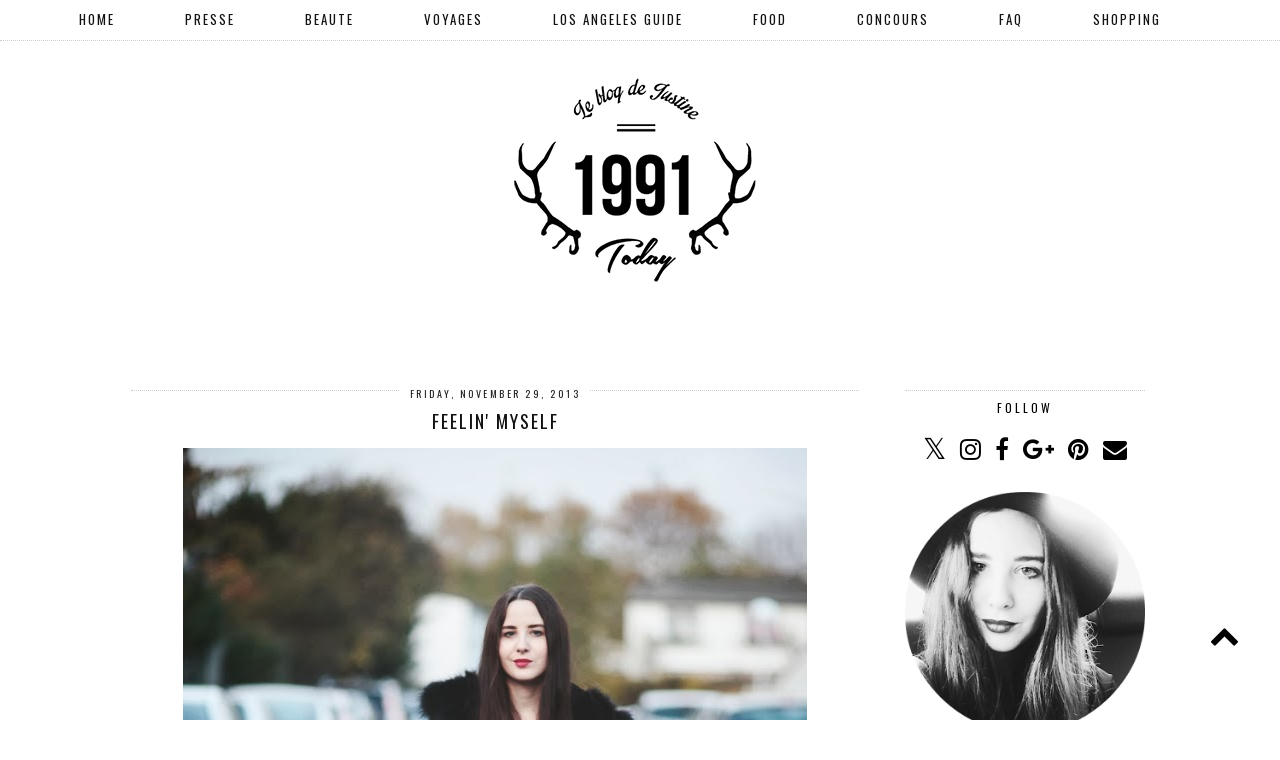

--- FILE ---
content_type: text/html; charset=UTF-8
request_url: https://1991-today.blogspot.com/2013/11/selection-ark-code-promo.html
body_size: 24871
content:
<!DOCTYPE html>
<html class='v2' dir='ltr' prefix='og: http://ogp.me/ns#' xmlns='http://www.w3.org/1999/xhtml' xmlns:b='http://www.google.com/2005/gml/b' xmlns:data='http://www.google.com/2005/gml/data' xmlns:expr='http://www.google.com/2005/gml/expr'>
<head>
<link href='https://www.blogger.com/static/v1/widgets/335934321-css_bundle_v2.css' rel='stylesheet' type='text/css'/>
<link href='//ajax.googleapis.com' rel='dns-prefetch'/>
<link href='//fonts.googleapis.com' rel='dns-prefetch'/>
<link href='//cdnjs.cloudflare.com' rel='dns-prefetch'/>
<link href='//pipdigz.co.uk' rel='dns-prefetch'/>
<meta content='width=device-width,initial-scale=1.0' name='viewport'/>
<meta content='text/html; charset=UTF-8' http-equiv='Content-Type'/>
<meta content='blogger' name='generator'/>
<link href='https://1991-today.blogspot.com/favicon.ico' rel='icon' type='image/x-icon'/>
<link href='http://1991-today.blogspot.com/2013/11/selection-ark-code-promo.html' rel='canonical'/>
<link rel="alternate" type="application/atom+xml" title="Le Blog de Justine - Atom" href="https://1991-today.blogspot.com/feeds/posts/default" />
<link rel="alternate" type="application/rss+xml" title="Le Blog de Justine - RSS" href="https://1991-today.blogspot.com/feeds/posts/default?alt=rss" />
<link rel="service.post" type="application/atom+xml" title="Le Blog de Justine - Atom" href="https://www.blogger.com/feeds/8360754574545749677/posts/default" />

<link rel="alternate" type="application/atom+xml" title="Le Blog de Justine - Atom" href="https://1991-today.blogspot.com/feeds/6976605931827060353/comments/default" />
<!--Can't find substitution for tag [blog.ieCssRetrofitLinks]-->
<link href='https://blogger.googleusercontent.com/img/b/R29vZ2xl/AVvXsEiCO0sVEKzvjq6xBlcTw5G1J2I5iNhQK44UNVgCmiXgbj28ldYV4oXVN4WLo6WMSAWJEnBzDecM7kCpl3rjH0D99BhKdGQPO8OK6yaRn1vltnCjedcmuLkiVQ6dZFNjucHLKQLnWRQXRK8/s1600/ESSAI+COMPO.jpg' rel='image_src'/>
<meta content='http://1991-today.blogspot.com/2013/11/selection-ark-code-promo.html' property='og:url'/>
<meta content='SELECTION ARK + CODE PROMO !' property='og:title'/>
<meta content='   De haut en bas et de gauche à droite :      T-Shirt Cheap Monday   T-Shirt Hearts &amp; Bow   T-Shirt Cheap Monday   Bottines Ark   Bottines ...' property='og:description'/>
<meta content='https://blogger.googleusercontent.com/img/b/R29vZ2xl/AVvXsEiCO0sVEKzvjq6xBlcTw5G1J2I5iNhQK44UNVgCmiXgbj28ldYV4oXVN4WLo6WMSAWJEnBzDecM7kCpl3rjH0D99BhKdGQPO8OK6yaRn1vltnCjedcmuLkiVQ6dZFNjucHLKQLnWRQXRK8/w1200-h630-p-k-no-nu/ESSAI+COMPO.jpg' property='og:image'/>
<title>
SELECTION ARK + CODE PROMO ! | Le Blog de Justine
</title>
<meta content='Le Blog de Justine: SELECTION ARK + CODE PROMO !' property='og:title'/>
<meta content='article' property='og:type'/>
<meta content='http://1991-today.blogspot.com/2013/11/selection-ark-code-promo.html' property='og:url'/>
<meta content='https://blogger.googleusercontent.com/img/b/R29vZ2xl/AVvXsEiCO0sVEKzvjq6xBlcTw5G1J2I5iNhQK44UNVgCmiXgbj28ldYV4oXVN4WLo6WMSAWJEnBzDecM7kCpl3rjH0D99BhKdGQPO8OK6yaRn1vltnCjedcmuLkiVQ6dZFNjucHLKQLnWRQXRK8/s1600/ESSAI+COMPO.jpg' property='og:image'/>
<meta content='Le Blog de Justine' property='og:site_name'/>
<link href='//fonts.googleapis.com/css?family=Montserrat|Oswald&subset=latin,latin-ext' rel='stylesheet' type='text/css'/>
<style type='text/css'>@font-face{font-family:'Oswald';font-style:normal;font-weight:400;font-display:swap;src:url(//fonts.gstatic.com/s/oswald/v57/TK3_WkUHHAIjg75cFRf3bXL8LICs1_FvsUtiZSSUhiCXABTV.woff2)format('woff2');unicode-range:U+0460-052F,U+1C80-1C8A,U+20B4,U+2DE0-2DFF,U+A640-A69F,U+FE2E-FE2F;}@font-face{font-family:'Oswald';font-style:normal;font-weight:400;font-display:swap;src:url(//fonts.gstatic.com/s/oswald/v57/TK3_WkUHHAIjg75cFRf3bXL8LICs1_FvsUJiZSSUhiCXABTV.woff2)format('woff2');unicode-range:U+0301,U+0400-045F,U+0490-0491,U+04B0-04B1,U+2116;}@font-face{font-family:'Oswald';font-style:normal;font-weight:400;font-display:swap;src:url(//fonts.gstatic.com/s/oswald/v57/TK3_WkUHHAIjg75cFRf3bXL8LICs1_FvsUliZSSUhiCXABTV.woff2)format('woff2');unicode-range:U+0102-0103,U+0110-0111,U+0128-0129,U+0168-0169,U+01A0-01A1,U+01AF-01B0,U+0300-0301,U+0303-0304,U+0308-0309,U+0323,U+0329,U+1EA0-1EF9,U+20AB;}@font-face{font-family:'Oswald';font-style:normal;font-weight:400;font-display:swap;src:url(//fonts.gstatic.com/s/oswald/v57/TK3_WkUHHAIjg75cFRf3bXL8LICs1_FvsUhiZSSUhiCXABTV.woff2)format('woff2');unicode-range:U+0100-02BA,U+02BD-02C5,U+02C7-02CC,U+02CE-02D7,U+02DD-02FF,U+0304,U+0308,U+0329,U+1D00-1DBF,U+1E00-1E9F,U+1EF2-1EFF,U+2020,U+20A0-20AB,U+20AD-20C0,U+2113,U+2C60-2C7F,U+A720-A7FF;}@font-face{font-family:'Oswald';font-style:normal;font-weight:400;font-display:swap;src:url(//fonts.gstatic.com/s/oswald/v57/TK3_WkUHHAIjg75cFRf3bXL8LICs1_FvsUZiZSSUhiCXAA.woff2)format('woff2');unicode-range:U+0000-00FF,U+0131,U+0152-0153,U+02BB-02BC,U+02C6,U+02DA,U+02DC,U+0304,U+0308,U+0329,U+2000-206F,U+20AC,U+2122,U+2191,U+2193,U+2212,U+2215,U+FEFF,U+FFFD;}</style>
<style id='page-skin-1' type='text/css'><!--
/*
-----------------------------------------------
Name: Aruba Nights
Designer: pipdig Ltd.
URL: www.pipdig.co
License: Copyright 2016. All rights reserved.
*** Some of the assets in this template are tracked. ***
*** Any reproduction, copying or reselling of this template is not permitted. ***
-----------------------------------------------
<Group description="Page Text" selector="">
<Variable name="body.font" description="Font" type="font" default="normal normal 11px Verdana"/>
<Variable name="body.text.color" description="Text Color" type="color" default="#333333"/>
<Variable name="body.link.color" description="Link Color" type="color" default="#777777"/>
<Variable name="body.link.color.hover" description="Hover Color" type="color" default="#000000"/>
</Group>
<Group description="Background Color" selector="">
<Variable name="body.background.color" description="Outer Background Color" type="color" default="#ffffff"/>
</Group>
<Group description="Blog Header" selector="">
<Variable name="header.text.font" description="Header Font" type="font" default="60px Oswald"/>
<Variable name="header.text.color" description="Header Color" type="color" default="#222222" />
</Group>
<Group description="Post Titles" selector="">
<Variable name="post.title.font" description="Font" type="font" default="18px Oswald"/>
<Variable name="post.title.color" description="Color" type="color" default="#111111" />
<Variable name="post.title.color.hover" description="Hover Color" type="color" default="#999999" />
</Group>
<Group description="Date Header" selector="">
<Variable name="date.header.font" description="Font" type="font" default="10px Oswald"/>
<Variable name="date.header.color" description="Text Color" type="color" default="#222222"/>
</Group>
<Group description="Navbar" selector="">
<Variable name="navbar.text.font" description="Navbar Font" type="font" default="13px Oswald"/>
<Variable name="navbar.text.color" description="Navbar Text Color" type="color" default="#000000"/>
<Variable name="navbar.text.color.hover" description="Navbar Text Hover Color" type="color" default="#999999" />
<Variable name="navbar.background.color" description="Navbar Background Color" type="color" default="#ffffff"/>
</Group>
<Group description="Widgets" selector="">
<Variable name="widget.title.font" description="Widget Title Font" type="font" default="12px Oswald"/>
<Variable name="widget.title.text.color" description="Widget Title Color" type="color" default="#000000"/>
</Group>
<Group description="Social Icons" selector="">
<Variable name="socialz.color" description="Social Icon Color" type="color" default="#000000"/>
<Variable name="socialz.color.hover" description="Social Icon Hover Color" type="color" default="#999999"/>
</Group>
*/
body, .body-fauxcolumn-outer {
background: #ffffff;
font: normal normal 11px Verdana;
color: #333333;
padding: 0;
}
html body .region-inner {
min-width: 0;
max-width: 100%;
width: auto;
}
a:link {
text-decoration:none;
color: #000;
transition: all 0.25s ease-out; -moz-transition: all 0.25s ease-out; -webkit-transition: all 0.25s ease-out;
max-width: 100%;
}
a:visited {
text-decoration:none;
color: #000;
}
a:hover {
text-decoration:none;
color: #aaa;
}
.post-body a {
text-decoration:none;
color: #777777;
margin:0 !important;
transition: all 0.25s ease-out; -moz-transition: all 0.25s ease-out; -webkit-transition: all 0.25s ease-out;
}
.post-body a:hover {
color: #000000;
}
.navbar,.Navbar,.Attribution{display:none;}
#header-inner{padding-top:30px;background-position: center top !important;}
.body-fauxcolumn-outer .fauxcolumn-inner {
background: transparent none repeat scroll top left;
_background-image: none;
}
.body-fauxcolumn-outer .cap-top {
position: absolute;
z-index: 1;
height: 400px;
width: 100%;
}
.body-fauxcolumn-outer .cap-top .cap-left {
width: 100%;
background: transparent none repeat-x scroll top left;
_background-image: none;
}
.content-outer {
margin-bottom: 1px;
}
.content-inner {
background-color: #fff;
padding: 0;
}
#crosscol.section{margin:0;}
.socialz {text-align:center}
.socialz a {color: #000000; margin: 0 7px; font-size: 24px;-webkit-transition: all 0.25s ease-out; -moz-transition: all 0.25s ease-out; -ms-transition: all 0.25s ease-out; -o-transition: all 0.25s ease-out;transition: all 0.25s ease-out;}
.socialz a:hover {color: #999999;}
.socialz .fa {transition: all 0.25s ease-out; -moz-transition: all 0.25s ease-out; -webkit-transition: all 0.25s ease-out;}
.socialz img {width:24px;height:24px;margin:2px 7px;padding:3px;-webkit-transition: all 0.25s ease-out; -moz-transition: all 0.25s ease-out; -ms-transition: all 0.25s ease-out; -o-transition: all 0.25s ease-out;transition: all 0.25s ease-out;}
.socialz img:hover {opacity:.3}
#socialz-top {
margin-left: 40px !important;
}
#socialz-top a {
display: inline-block;
color: #000000;
padding: 12px 5px;
}
#socialz-top a:hover {
color: #999999;
}
.addthis_toolbox {font:12px Oswald;font-size: 14px,sans-serif;letter-spacing:1px;margin-top:23px;color:#000;float:right}
.addthis_toolbox .fa{color:#000000;font-size:18px;margin-left:8px;transition: all 0.2s ease-out; -o-transition: all 0.2s ease-out; -moz-transition: all 0.2s ease-out; -webkit-transition: all 0.2s ease-out;}
.addthis_toolbox .fa:hover{color:#999999}
.post-share-buttons.goog-inline-block {display: none;}
.post-labels {
margin-top: 5px;
}
.tr-caption-container {table-layout: fixed; width: 100%;}
.sidebar h2, .foot h2, .BlogArchive h2 {
font: 12px Oswald;
color: #000000;
border-top:1px dotted #ccc;
letter-spacing: 3px;
text-align: center;
text-transform: uppercase;
padding:8px 0;
margin-bottom:10px;
}
.status-msg-wrap{margin: 30px auto !important;font-size:100%;}
.status-msg-body{font:10px arial, sans-serif;text-transform:uppercase;letter-spacing:1px;color:#666;}
.status-msg-border{border:1px solid #fff; opacity:0.25;}
.status-msg-bg{background-color:#fff}
.post-body h2, .post-body h3, .post-body h4, .post-body h5, .post-body h6 {font-family:18px Oswald,sans-serif;letter-spacing:2px;text-transform:uppercase;font-weight: 400 !important;margin: 25px 0;}
.post-body h2 {font-size: 18px}
.post-body h3 {font-size: 17px}
.post-body h4 {font-size: 16px}
.post-body h5 {font-size: 16px}
.post-body h6 {font-size: 15px}
.more, .jump-link > a {
box-sizing: border-box;
border: 1px dotted #ccc;
color: #000 !important;
display: block;
padding: 8px 0;
position: relative;
text-align: center;
text-decoration: none !important;
text-transform: uppercase;
top: 10px;
width: 100%;
letter-spacing: 2px;
font:12px Oswald;font-size: 15px;
}
.more:hover, .jump-link > a:hover{
border: 1px dotted #eee  !important;
color: #444 !important;
}
.jump-link {
margin-top: 15px;
}
.post_here_link {display:none;}
.linkwithin_outer {
display: none;
}
#git_title > span,#git_title_bar span {font:18px Oswald;font-size:16px;letter-spacing: 2px;text-transform: uppercase;font-weight:400 !important}
#git_wrapper_0, #git_wrapper_1, #git_wrapper_2, #git_wrapper_3, #git_wrapper_4, #git_wrapper_5, #git_wrapper_6, #git_wrapper_7, #git_wrapper_8, #git_wrapper_29, #git_wrapper_10, #git_wrapper_11, #git_wrapper_12  {
border:none !important;
}
.gslide_img {padding:0 !important;border:none !important;}
.gslide{transition: all 0.25s ease-out; -moz-transition: all 0.25s ease-out; -webkit-transition: all 0.25s ease-out;}
.gslide:hover{opacity:.7}
/* Header
----------------------------------------------- */
.header-outer {
}
.Header .title {
font: 60px Oswald;
color: #222222;
text-align:center;
letter-spacing:6px;
margin: 35px 0;
text-transform: uppercase;
}
#Header1_headerimg{margin:15px auto 35px;}
.Header .title a {
color: #222222;
}
.Header .description {
font:12px Oswald;font-size: 15px;
text-transform:uppercase;
letter-spacing:2px;
color: #666;
text-align:center;
margin-top:-10px;
}
.header-inner .Header .titlewrapper {
padding: 0 0 10px;
}
.header-inner .Header .descriptionwrapper {
padding: 0 0;
display:none;
}
/* Tabs
----------------------------------------------- */
.slicknav_menu{display:none;background: #ffffff;}
.tabs .widget ul, .tabs .widget ul {overflow:visible;}
nav {
margin: 0 auto;
text-align: center;
line-height:.8em;
height:40px;
background:#ffffff;
width:100%;
border-bottom:1px dotted #ccc;
opacity:.93;
z-index:8;
}
.navdiv{
font: 13px Oswald;
width: 100%;
text-transform: uppercase;
letter-spacing: 2px;
position: fixed;
top:0;
left:0;
z-index:9;
}
.navdiv a{
color: #000000;
transition: all 0.25s ease-out; -moz-transition: all 0.25s ease-out; -webkit-transition: all 0.25s ease-out;
}
nav ul ul {
padding: 0;
top: 100%;
visibility: hidden;
opacity: 0;
-moz-transition: all 0.25s ease-out; -webkit-transition: all 0.25s ease-out; transition: all 0.25s ease-out;
}
nav ul li:hover > ul {
visibility: visible;
opacity: 1;
}
nav ul ul li {
display: none;
}
nav ul li:hover > ul li {
display: block;
}
nav ul {
list-style: none;
position: relative;
display: inline-table;
margin:0;
padding:0;
line-height:1.4em;
}
nav ul:after {
content: ""; clear: both; display: block;
}
nav ul li {
float: left;
z-index:5000;
}
nav ul a:hover {
color: #999999;
}
nav ul li a {
display: block;
padding: 12px 35px;
color: #000000;
text-decoration: none;
}
nav ul ul {
padding: 0;
position: absolute;
top: 100%;
}
nav ul ul li {
float: none !important;
position: relative;
}
nav ul ul li a {
padding: 10px 35px;
color: #000000;
background: #ffffff;
opacity:.95;
}
nav ul ul li a:hover {
color: #999999;
}
nav ul ul ul {
position: absolute;
left: 100%;
top:0;
}
/* Columns
----------------------------------------------- */
.main-outer {
border-top: 0 solid transparent;
}
.fauxcolumn-left-outer .fauxcolumn-inner {
border-right: 1px solid transparent;
}
.fauxcolumn-right-outer .fauxcolumn-inner {
border-left: 0px solid transparent;
}
.sidebar {
margin:0 0 0 20px;
text-align:center;
}
/* Headings
----------------------------------------------- */
h2 {
margin: 0 0 1em 0;
color: #000;
}
/* Widgets
----------------------------------------------- */
.widget {
margin: 25px 0;
}
.widget .zippy {
color: #cecece;
}
.widget .popular-posts ul {
list-style: none;
padding:0;
}
.tabs-inner{padding:0;}
.AdSense{overflow:hidden}#HTML491{margin:0;padding:20px 0;}.cycle-slideshow{width:100%;height:400px;display:block;text-align:center;z-index:0;overflow:hidden;margin:0}.cycle-slideshow ul{width:100%;height:100%;height:100vh;padding:0}.cycle-slideshow li{width:100%;height:100%;margin:0;padding:0}.cycle-prev,.cycle-next{position:absolute;top:0;width:11%;opacity:.92;filter:alpha(opacity=92);z-index:800;height:100%;cursor:pointer}.cycle-prev{left:0;background:url('//pipdigz.co.uk/slider_left.png') 50% 50% no-repeat}.cycle-next{right:0;background:url('//pipdigz.co.uk/slider_right.png') 50% 50% no-repeat}.slide-inside{display:table;vertical-align:middle;height:100%;padding:0;width:100%;background:transparent;transition:all .25s ease-out;-o-transition:all .25s ease-out;-moz-transition:all .25s ease-out;-webkit-transition:all .25s ease-out}.slide-inside:hover{background:rgba(255,255,255,0.1)}.slide-title,.slide-title a:hover{display:table-cell;vertical-align:middle}.slide-h2{text-transform:uppercase;display:block;font:18px Oswald;color:#000;letter-spacing:1px;margin-bottom:15px;z-index:9}.slide-image{background-size:cover;background-attachment:scroll;height:100%;width:100%}.slide-container{display:block;padding:0;color:#000;letter-spacing:0;width:30%;margin:0 auto;padding:15px;background:rgba(255,255,255,.76)}#slide-more{text-transform:uppercase;font:12px Oswald;color:#000;letter-spacing:2px;padding:15px 0;margin:25px auto 10px;display:block;width:150px;background:rgba(255,255,255,.8);transition:all .25s ease-out;-o-transition:all .25s ease-out;-moz-transition:all .25s ease-out;-webkit-transition:all .25s ease-out}#slide-more:hover{background:#fff;color:#000}#crosscol-overflow {margin:0;}
@media screen and (min-width: 1000px) {
.slide-image{background-attachment: fixed;}
}
.PopularPosts .item-thumbnail {float:none;margin:0;}
.PopularPosts .item-title {
font: 18px Oswald; font-size: 12px;
letter-spacing: 1px;
padding-bottom: 0.2em;
text-transform: uppercase;
}
.PopularPosts img{width:100%;height:auto;transition: all 0.25s ease-out; -moz-transition: all 0.25s ease-out; -webkit-transition: all 0.25s ease-out;}
.PopularPosts img:hover{opacity:.7;}
.popular-posts .item-snippet {display: none;}
.widget.Stats {
text-align: center;
}
.sidebar ul {padding:0}
.sidebar li {list-style:none}
.sidebar .PageList ul li a, .sidebar .Label ul li a {
background:#fff;
display:block;
padding: 4px 0;
font: 12px Oswald; font-size: 11px;
letter-spacing: 1px;
text-transform:uppercase;
transition: all 0.25s ease-out; -moz-transition: all 0.25s ease-out; -webkit-transition: all 0.25s ease-out;
}
.sidebar .PageList ul li a:hover, .sidebar .Label ul li a:hover {
background: #111;
color: #fff;
}
.widget img {
max-width: 100%;
height:auto;
}
.widget-content li {list-style:none;}
#pinterest-gallery {
overflow: auto;
width: 100%;
list-style: none;
}
#pinterest-gallery li {
float: left;
width: 48%;
height: 120px;
background-size: cover;
margin: 2px 1%;
padding: 0;
border: none;
transition: all 0.25s ease-out; -moz-transition: all 0.25s ease-out; -webkit-transition: all 0.25s ease-out;
}
#pinterest-gallery li:hover {
opacity: .8;
}
#pinterest-gallery img { border: none; }
.pinterest-link {
display: block;
overflow: hidden;
text-indent: 100%;
height: 100%;
white-space: nowrap;
}
/* IE correction */
#pinterest-gallery li a {
color: transparent;
line-height: 1px;
font-size: 0px;
}
/* Posts
----------------------------------------------- */
h2.date-header {
font: 10px Oswald;
color: #222222;
height:3px;
letter-spacing: 2px;
margin: 0 !important;
text-align:center;
border-top: 1px dotted #ccc;
}
.date-header span {
background-color: #fff;
padding: 0 10px;
position: relative;
top: -5px;
letter-spacing:2.5px;
text-transform:uppercase;
}
.status-msg-wrap{margin:0 auto 30px !important;font-size:100%;}
.main-inner {
padding-top: 45px;
padding-bottom: 65px;
}
.main-inner .column-center-inner {
padding: 0 0;
}
.main-inner .column-center-inner .section {
margin: 0 1em;
}
.post {
margin: 0 0 55px 0;
}
.comments h4 {
font: 18px Oswald;
color:#111111;
text-transform:uppercase;
letter-spacing:2px;
margin: .5em 0 0;
font-size: 140%;
}
.post-title{
font: 18px Oswald;
color:#111111;
margin: .75em 0 0;
text-align:center;
text-transform:uppercase;
letter-spacing:2px;
}
.post-title a{
text-decoration:none;
color:#111111;
}
.post-title a:hover {
color:#999999;
}
.post-body {
font-size: 110%;
line-height: 1.6;
position: relative;
text-align:justify;
}
.post-body img{max-width:100%;height:auto;padding:0 !important;margin:5px 0 0 0;}
.post-body img,
.post-body img, .post-body .tr-caption-container {
padding: 5px;
}
.post-body .tr-caption-container {
color: #333333;
}
.post-body .tr-caption-container img {
padding: 0;
background: transparent;
border: none;
width:100%;
height: auto;
}
.post-header {
margin: 0 0 1em;
line-height: 1.6;
font-size: 90%;
}
.post-footer {
margin: 20px -2px 0;
line-height: 1.6;
font: 10px Oswald; font-size: 10px;
text-transform:uppercase;
letter-spacing: 1px;
display:inline-block;
}
#comments .comment-author {
padding-top: 1.5em;
border-top: 1px solid transparent;
background-position: 0 1.5em;
}
#comments .comment-author:first-child {
padding-top: 0;
border-top: none;
}
.avatar-image-container {
margin: .2em 0 0;
}
input.gsc-input {width:97% !important; padding:5px 6px !important; font:10px arial,sans-serif; text-transform:uppercase; letter-spacing:1px;transition: all 0.25s ease-out; -moz-transition: all 0.25s ease-out; -webkit-transition: all 0.25s ease-out;}
input.gsc-input:focus{border-color:#f3f3f3;}
input.gsc-search-button {padding: 4px; font:10px arial,sans-serif; text-transform:uppercase; letter-spacing:1px; border:1px solid #111; background: #111; color:#fff; cursor: pointer;}
.follow-by-email-submit{border:1px solid #111 !important; background:#111 !important; color:#fff !important; border-radius: 0 !important;text-transform:uppercase; font:10px arial,sans-serif !important; letter-spacing:1px}
.follow-by-email-address{border:1px solid #ddd !important;transition: all 0.25s ease-out; -moz-transition: all 0.25s ease-out; -webkit-transition: all 0.25s ease-out;}
.follow-by-email-address:focus{border-color:#f3f3f3;}
/* Comments
----------------------------------------------- */
.comments .comments-content .icon.blog-author {
background-repeat: no-repeat;
background-image: url([data-uri]);
background-size: 16px 16px;
}
.comments .comments-content .loadmore a {
border-top: 1px dotted #ccc;
border-bottom: 1px dotted #ccc;
}
.comments .comment-thread.inline-thread {
background: #fff;
}
.comments .continue {
border-top: 1px dotted #ddd;
}
/* Accents
---------------------------------------------- */
.section-columns td.columns-cell {
border-left: 0;
}
.blog-pager-older-link, .home-link, .blog-pager-newer-link {
background: #fff;
padding: 0;
}
#blog-pager-newer-link {
text-align: left;
width: 50%;
float: left;
}
#blog-pager-older-link {
text-align: right;
width: 50%;
float: right;
}
.blog-pager a{font: 12px Oswald; font-size: 18px;color:#000;text-transform:uppercase;letter-spacing:2px;-webkit-transition: all 0.25s ease-out; -moz-transition: all 0.25s ease-out; -ms-transition: all 0.25s ease-out; -o-transition: all 0.25s ease-out;transition: all 0.25s ease-out;}
.blog-pager a:hover{opacity:.5;}
.blog-pager a span {
font-size: 13px;
line-height: 1.3;
letter-spacing: 0;
display:block;
margin-top: 5px;
}
.blog-feeds, .post-feeds {
font: 12px Oswald; font-size: 12px;
letter-spacing: 2px;
text-transform: uppercase;
margin-top:30px;
}
#searchform fieldset{margin:0;padding:5px 0;background:#fff;border:1px dotted #ccc;color:#666;}
#searchform fieldset:hover{border-color:#aaa}
#s{background:transparent;background:url([data-uri]) no-repeat scroll right 2px / 12px auto transparent;border:0;color:#555;float:left;margin:2px 5%;padding:0 10% 0 0;width:80%}
#back-top{
color: #777777;
background: transparent;
line-height: 100%;
display: inline-block;
position: fixed;
right: 35px;
bottom: 65px;
z-index: 10002;
}
#pipdigem {
width: 100%;
display: block;
margin: 0;
line-height: 0;
height: auto;
}
#pipdigem img {
height: auto;
width: 100%;
}
#pipdigem a {
padding: 0px;
margin: 0px;
display: inline-block;
position:relative;
}
#pipdigem li {
width: 12.5%;
display: inline-block;
margin: 0px !important;
padding: 0px !important;
}
#pipdigem .insta-likes {
width: 100%;
height: 100%;
margin-top: -100%;
opacity: 0;
text-align: center;
letter-spacing: 1px;
background: rgba(255, 255, 255, 0.55);
position: absolute;
font: normal normal 10px Montserrat, Arial, sans-serif;
color: #222;
line-height: normal;
transition: all 0.35s ease-out; -o-transition: all 0.35s ease-out; -moz-transition: all 0.35s ease-out; -webkit-transition: all 0.35s ease-out;
}
#pipdigem a:hover .insta-likes {
opacity:1;
}
.related-posts {
width: 100%;
margin: 2em 0;
float: left;
}
.related-posts h3 {
margin-bottom: 10px;
color: #111111;
font: 18px Oswald;
color: #111111;
font-size: 140%;
text-transform:uppercase;
letter-spacing:1px;
text-align: center;
}
.related-posts ul li {
list-style: none;
margin: 0 5px;
float: left;
text-align: center;
border: none;
}
.related-posts a:hover {
transition: all 0.25s ease-out; -moz-transition: all 0.25s ease-out; -webkit-transition: all 0.25s ease-out;
}
.related-posts a:hover {
opacity: .75;
}
#back-top .fa {font-size: 30px;}
#back-top a,#back-top a:hover,#back-top a:focus{color:#000000;padding:5px;display:block;}
.credit{position:relative;bottom:0;background:#000;padding:12px 0;width:100%;text-align:center;color:#fff;font:10px Montserrat,arial,sans-serif;letter-spacing: 2px;text-transform:uppercase}
.credit a{color:#fff;text-decoration:none;}
.credit a:hover{color:#999;text-decoration:none;}
#cookies-nom {font: 10px arial, sans-serid;color:#666}
body.mobile  {background:#fff;}
.mobile .body-fauxcolumn-outer {background: transparent none repeat scroll top left;}
.mobile .body-fauxcolumn-outer .cap-top {background-size: 100% auto;}
.mobile .Header .title {font-size:40px;margin-bottom:20px;letter-spacing:4px;}
body.mobile .AdSense {margin: 0 -0;}
.mobile .post {margin: 0;}
.mobile .main-inner .column-center-inner .section {margin: 0;}
.mobile-date-outer{border:0}
html .main-inner .date-outer{margin-bottom:25px}
.mobile .date-header{text-align:center;border-top:1px dotted #ccc;}
.mobile .date-header span {padding: 0.1em 10px;margin: 0 -10px;font: 10px Oswald; font-size: 11px;letter-spacing:3px;color:#999;background:#fff;position:relative;top:-8px;}
.mobile .post-title {margin: 15px auto 0;}
.mobile #header-inner {padding-top:0;padding-bottom:0}
.mobile-index-title {font: 18px Oswald; font-size: 16px;text-transform:uppercase;letter-spacing:2px;color:#222;margin:0;width:92%;}
.mobile .blog-pager {background: transparent none no-repeat scroll top center;}
.mobile .footer-outer {border-top: none;}
.mobile .main-inner, .mobile .footer-inner {background-color: #ffffff;}
.mobile-index-contents {color: #333333;margin-right:0;}
.mobile-link-button {border-radius:0;}
.mobile-link-button a:link, .mobile-link-button a:visited {color: #ffffff;}
.mobile #blog-pager a {font:12px Oswald,serif;font-size:13px;color:#000;}
.mobile .blog-pager-newer-link, .mobile .blog-pager-older-link {background: none;}
.mobile .blog-pager-older-link .fa, .mobile .blog-pager-newer-link .fa{font-size: 40px;}
.mobile .mobile-navz .fa{font-size:30px;}
.mobile .entry-title{text-align:center;font: 12px Oswald; font-size: 18px; letter-spacing:1px; text-transform: uppercase;}
.mobile-desktop-link {margin-top: 60px}
.mobile-desktop-link a {color:#000 !important;}
.mobile .topbar,.mobile #uds-searchControl {display:none;}
.mobile .navdiv {display:none;}
.mobile #Header1_headerimg {margin: 20px auto 20px;}
.mobile .PageList {display:inline;}
.mobile-index-thumbnail{float:none;}
.mobile-index-thumbnail img {width:100% !important;height:auto;}
.mobile .related-posts {display:none;}
.mobile .description {display:none;}
.mobile .post-body{text-align:center;font-size:100%;}
.mobile #PageList1,.mobile #HTML100,.nav-menu, .mobile #cookies-nom {display:none;}
.mobile .slicknav_menu{display:block}
.mobile .comment-link {position: relative;text-align: center;top: 15px;font: 12px Oswald; font-size: 11px; letter-spacing:1px; text-transform: uppercase;}
.mobile .more{width:98%;margin:0 auto}
html .mobile-index-contents .post-body {font-size: 90%;}
.mobile .post-body{font-size:100%;}
.addthis_toolbox a{display:inline-block!important;}
.mobile .addthis_toolbox {float:none}
.slicknav_menu .slicknav_menutxt{font: 13px Oswald;font-size:18px;color: #000000}
.slicknav_nav a {color: #000000;}
.slicknav_menu .slicknav_icon-bar{background-color:#000000;}
.mobile #socialz-top {display:none}
#cookieChoiceInfo {display: none;}
.mobile #footer-1 {text-align: center;padding: 0 15px;}

--></style>
<style id='template-skin-1' type='text/css'><!--
body {
min-width: 1040px;
}
.content-outer, .content-fauxcolumn-outer, .region-inner {
min-width: 1040px;
max-width: 1040px;
_width: 1040px;
}
.main-inner .columns {
padding-left: 0px;
padding-right: 290px;
}
.main-inner .fauxcolumn-center-outer {
left: 0px;
right: 290px;
}
.main-inner .fauxcolumn-left-outer {
width: 0px;
}
.main-inner .fauxcolumn-right-outer {
width: 290px;
}
.main-inner .column-left-outer {
width: 0px;
right: 100%;
margin-left: -0px;
}
.main-inner .column-right-outer {
width: 290px;
margin-right: -290px;
}
#layout {
min-width: 0;
}
#layout .content-outer {
min-width: 0;
width: 800px;
}
#layout .region-inner {
min-width: 0;
width: auto;
}
body#layout .section h4, .Navbar {display:none}
body#layout div.section {min-height: 50px}
--></style>
<style>
.slicknav_btn { position: relative; display: block; vertical-align: middle; padding: 5px 0; line-height: 1.125em; cursor: pointer; width:100%;}
.slicknav_menu  .slicknav_menutxt { display: block; line-height: 1.188em; float: left; }
.slicknav_menu .slicknav_icon { margin: 0.188em 0 0 0.438em; position: absolute; left: 5px; }
.slicknav_menu .slicknav_no-text { margin: 0 }
.slicknav_menu .slicknav_icon-bar { display: block; width: 1.12em; height: 0.12em; }
.slicknav_btn .slicknav_icon-bar + .slicknav_icon-bar { margin-top: 0.188em }
.slicknav_nav { clear: both; text-align:center;}
.slicknav_nav ul,
.slicknav_nav li { display: block }
.slicknav_nav .slicknav_arrow { font-size: 0.8em; margin: 0 0 0 0.4em; }
.slicknav_nav .slicknav_item { cursor: pointer; }
.slicknav_nav .slicknav_row { display: block; }
.slicknav_nav a { display: block }
.slicknav_nav .slicknav_item a,
.slicknav_nav .slicknav_parent-link a { display: inline }
.slicknav_menu:before,
.slicknav_menu:after { content: " "; display: table; }
.slicknav_menu:after { clear: both }
.slicknav_menu { *zoom: 1 }
.slicknav_menu{font-size:23px}.slicknav_btn{margin:5px 0;text-decoration:none}.slicknav_menu .slicknav_menutxt{text-align:center; letter-spacing:4px; float:none; display:inline-block; width:100%;}
.slicknav_menu{padding:5px;border-bottom: 1px dotted #ccc}
.slicknav_nav{margin:0;padding:0;font:12px oswald,sans-serif;text-transform:uppercase;letter-spacing:2px}
.slicknav_nav,.slicknav_nav ul{list-style:none;overflow:hidden}.slicknav_nav ul{padding:0;margin:0 0 0 20px}
.slicknav_nav .slicknav_row{padding:5px 10px;margin:2px 5px}.slicknav_nav a{padding:5px 10px;margin:2px 5px;text-decoration:none;}
.slicknav_nav .slicknav_item a,.slicknav_nav .slicknav_parent-link a{padding:0;margin:0}
.slicknav_nav .slicknav_txtnode{margin-left:15px}
</style>
<script src='//ajax.googleapis.com/ajax/libs/jquery/1.8.2/jquery.min.js' type='text/javascript'></script>
<script src='//www.pipdigz.co.uk/js/jquery.menu.min.js' type='text/javascript'></script>
<script src='//cdnjs.cloudflare.com/ajax/libs/jquery.cycle2/20140415/jquery.cycle2.min.js' type='text/javascript'></script>
<script src='//pipdigz.co.uk/js/g-plus.min.js' type='text/javascript'></script>
<script>
//<![CDATA[
var showpostthumbnails_gal=true;var showpostsummary_gal=true;var random_posts=false;var numchars_gal=120;var numposts_gal=4;function showgalleryposts(json){var numPosts=json.feed.openSearch$totalResults.$t;var indexPosts=new Array();document.write('<ul>');for(var i=0;i<numPosts;++i){indexPosts[i]=i}if(random_posts==true){indexPosts.sort(function(){return 0.5-Math.random()})}if(numposts_gal>numPosts){numposts_gal=numPosts}for(i=0;i<numposts_gal;++i){var entry_gal=json.feed.entry[indexPosts[i]];var posttitle_gal=entry_gal.title.$t;for(var k=0;k<entry_gal.link.length;k++){if(entry_gal.link[k].rel=='alternate'){posturl_gal=entry_gal.link[k].href;break}}if("content"in entry_gal){var postcontent_gal=entry_gal.content.$t}s=postcontent_gal;a=s.indexOf("<img");b=s.indexOf("src=\"",a);c=s.indexOf("\"",b+5);d=s.substr(b+5,c-b-5);if((a!=-1)&&(b!=-1)&&(c!=-1)&&(d!="")){var thumburl_gal=d}else var thumburl_gal='//1.bp.blogspot.com/-F2HXN2bB1rg/VUCeZj97wWI/AAAAAAAAARw/qbVqd47fcFw/s1600/bg.png';document.write('<li><div class="cycle-slideshow"><a href="'+posturl_gal+'"><div class="slide-image" style="background-image:url('+thumburl_gal+');"/><div class="slide-inside"><div class="slide-title">');document.write('<div class="slide-container">');document.write('<div class="slide-h2">');document.write(posttitle_gal+'</div>');var re=/<\S[^>]*>/g;postcontent_gal=postcontent_gal.replace(re,"");if(showpostsummary_gal==true){if(postcontent_gal.length<numchars_gal){document.write(postcontent_gal);document.write('</div>')}else{postcontent_gal=postcontent_gal.substring(0,numchars_gal);var quoteEnd_gal=postcontent_gal.lastIndexOf(" ");postcontent_gal=postcontent_gal.substring(0,quoteEnd_gal);document.write('<span class="slide-resume">');document.write(postcontent_gal+'...');document.write('</span>')}document.write('<div id="slide-more">Read More</div></div></div></div>')}document.write('</a></div>');document.write('</li>')}document.write('</ul>')}
//]]>
</script>
<style>#HTML491{display:none}#header-inner{padding-bottom: 40px;}.main-inner{padding-top:0;}</style>
<script src='//cdnjs.cloudflare.com/ajax/libs/fitvids/1.1.0/jquery.fitvids.min.js' type='text/javascript'></script>
<link href='//www.pipdigz.co.uk/css/core.css' media='all' rel='stylesheet' type='text/css'/>
<script type='text/javascript'>var addthis_config = {"data_track_addressbar": false, "data_track_clickback": false};</script>
<script src='//s7.addthis.com/js/300/addthis_widget.js' type='text/javascript'></script>
<script type='text/javascript'>
        (function(i,s,o,g,r,a,m){i['GoogleAnalyticsObject']=r;i[r]=i[r]||function(){
        (i[r].q=i[r].q||[]).push(arguments)},i[r].l=1*new Date();a=s.createElement(o),
        m=s.getElementsByTagName(o)[0];a.async=1;a.src=g;m.parentNode.insertBefore(a,m)
        })(window,document,'script','https://www.google-analytics.com/analytics.js','ga');
        ga('create', 'UA-71174802-1', 'auto', 'blogger');
        ga('blogger.send', 'pageview');
      </script>
<script>var clementine = 'clementine';</script>
<link href='https://www.blogger.com/dyn-css/authorization.css?targetBlogID=8360754574545749677&amp;zx=43790cec-f309-4cca-bf73-255aff4bbe88' media='none' onload='if(media!=&#39;all&#39;)media=&#39;all&#39;' rel='stylesheet'/><noscript><link href='https://www.blogger.com/dyn-css/authorization.css?targetBlogID=8360754574545749677&amp;zx=43790cec-f309-4cca-bf73-255aff4bbe88' rel='stylesheet'/></noscript>
<meta name='google-adsense-platform-account' content='ca-host-pub-1556223355139109'/>
<meta name='google-adsense-platform-domain' content='blogspot.com'/>

</head>
<body class='loading'>
<script>


  var pipdig_class = 'pipdig-post';



//<![CDATA[
if(typeof(pipdig_class) != 'undefined' && pipdig_class !== null) {
  jQuery('body').addClass(pipdig_class);
}
//]]>
</script>
<div class='body-fauxcolumns'>
<div class='fauxcolumn-outer body-fauxcolumn-outer'>
<div class='cap-top'>
<div class='cap-left'></div>
<div class='cap-right'></div>
</div>
<div class='fauxborder-left'>
<div class='fauxborder-right'></div>
<div class='fauxcolumn-inner'>
</div>
</div>
<div class='cap-bottom'>
<div class='cap-left'></div>
<div class='cap-right'></div>
</div>
</div>
</div>
<div class='content'>
<div class='content-fauxcolumns'>
<div class='fauxcolumn-outer content-fauxcolumn-outer'>
<div class='cap-top'>
<div class='cap-left'></div>
<div class='cap-right'></div>
</div>
<div class='fauxborder-left'>
<div class='fauxborder-right'></div>
<div class='fauxcolumn-inner'>
</div>
</div>
<div class='cap-bottom'>
<div class='cap-left'></div>
<div class='cap-right'></div>
</div>
</div>
</div>
<div class='content-cap-top cap-top'>
<div class='cap-left'></div>
<div class='cap-right'></div>
</div>
<div class='fauxborder-left content-fauxborder-left'>
<div class='fauxborder-right content-fauxborder-right'></div>
<div class='content-inner'>
<!-- <header> <div class='header-outer'> <div class='header-cap-top cap-top'> <div class='cap-left'/> <div class='cap-right'/> </div> <div class='fauxborder-left header-fauxborder-left'> <div class='fauxborder-right header-fauxborder-right'/> <div class='region-inner header-inner'> <b:section class='header' id='header' maxwidgets='1' showaddelement='no'/> </div> </div> <div class='header-cap-bottom cap-bottom'> <div class='cap-left'/> <div class='cap-right'/> </div> </div> </header> -->
<div class='tabs-outer'>
<div class='tabs-cap-top cap-top'>
<div class='cap-left'></div>
<div class='cap-right'></div>
</div>
<div class='fauxborder-left tabs-fauxborder-left'>
<div class='fauxborder-right tabs-fauxborder-right'></div>
<div class='region-inner tabs-inner'>
<div class='tabs section' id='crosscol'><div class='widget PageList' data-version='1' id='PageList1'>
<div class='widget-content'>
<div class='navdiv'>
<nav>
<ul class='dropdown'>
<li><a href='https://1991-today.blogspot.com/'>HOME</a></li>
<li><a href='https://1991-today.blogspot.com/p/dans-la-presse.html'>PRESSE</a></li>
<li><a href='http://1991-today.blogspot.fr/search/label/beaute'>BEAUTE</a></li>
<li><a href='http://1991-today.blogspot.fr/search/label/voyages'>VOYAGES</a></li>
<li><a href='http://1991-today.blogspot.fr/search/label/losangelesguide'>LOS ANGELES GUIDE</a></li>
<li><a href='http://1991-today.blogspot.fr/search/label/food'>FOOD</a></li>
<li><a href='http://1991-today.blogspot.fr/search/label/concours'>CONCOURS</a></li>
<li><a href='https://1991-today.blogspot.com/p/faq-contact.html'>FAQ</a></li>
<li><a href='https://1991-today.blogspot.com/p/selection-shopping.html'>SHOPPING</a></li>
<li id='socialz-top'></li>
</ul>
</nav>
</div>
<div class='clear'></div>
</div>
</div></div>
<div class='tabs section' id='crosscol-overflow'><div class='widget Header' data-version='1' id='Header1'>
<div id='header-inner'>
<a href='https://1991-today.blogspot.com/' style='display: block'>
<img alt='Le Blog de Justine' height='220px; ' id='Header1_headerimg' nopin='nopin' src='https://blogger.googleusercontent.com/img/b/R29vZ2xl/AVvXsEjJWDBlYIxDgyAv7j705dEJ2Tb5NL5Tpx-XDCWZCZrPhDTu55fY1NQ8Lj7Yy9uKOzYVCwJoM5irZdzJmOQ4hB3GBiJI23oknKTx5CFhJLxmUHf16G6CMbhlYE8O3HcPXugovWup78aQp-8B/s760/1991-today-01+copie3.png' style='display: block' width='550px; '/>
</a>
</div>
</div><div class='widget HTML' data-version='1' id='HTML491'>
</div></div>
</div>
</div>
<div class='tabs-cap-bottom cap-bottom'>
<div class='cap-left'></div>
<div class='cap-right'></div>
</div>
</div>
<div class='content-outer'>
<div class='main-outer'>
<div class='main-cap-top cap-top'>
<div class='cap-left'></div>
<div class='cap-right'></div>
</div>
<div class='fauxborder-left main-fauxborder-left'>
<div class='fauxborder-right main-fauxborder-right'></div>
<div class='region-inner main-inner'>
<div class='columns fauxcolumns'>
<div class='fauxcolumn-outer fauxcolumn-center-outer'>
<div class='cap-top'>
<div class='cap-left'></div>
<div class='cap-right'></div>
</div>
<div class='fauxborder-left'>
<div class='fauxborder-right'></div>
<div class='fauxcolumn-inner'>
</div>
</div>
<div class='cap-bottom'>
<div class='cap-left'></div>
<div class='cap-right'></div>
</div>
</div>
<div class='fauxcolumn-outer fauxcolumn-left-outer'>
<div class='cap-top'>
<div class='cap-left'></div>
<div class='cap-right'></div>
</div>
<div class='fauxborder-left'>
<div class='fauxborder-right'></div>
<div class='fauxcolumn-inner'>
</div>
</div>
<div class='cap-bottom'>
<div class='cap-left'></div>
<div class='cap-right'></div>
</div>
</div>
<div class='fauxcolumn-outer fauxcolumn-right-outer'>
<div class='cap-top'>
<div class='cap-left'></div>
<div class='cap-right'></div>
</div>
<div class='fauxborder-left'>
<div class='fauxborder-right'></div>
<div class='fauxcolumn-inner'>
</div>
</div>
<div class='cap-bottom'>
<div class='cap-left'></div>
<div class='cap-right'></div>
</div>
</div>
<!-- corrects IE6 width calculation -->
<div class='columns-inner'>
<div class='column-center-outer'>
<div class='column-center-inner'>
<div class='main section' id='main'><div class='widget Blog' data-version='1' id='Blog1'>
<div class='blog-posts hfeed'>
<!--Can't find substitution for tag [defaultAdStart]-->

          <div class="date-outer">
        
<h2 class='date-header'><span>Thursday, November 28, 2013</span></h2>

          <div class="date-posts">
        
<div class='post-outer'>
<div class='post hentry' itemprop='blogPost' itemscope='itemscope' itemtype='http://schema.org/BlogPosting'>
<meta content='https://blogger.googleusercontent.com/img/b/R29vZ2xl/AVvXsEiCO0sVEKzvjq6xBlcTw5G1J2I5iNhQK44UNVgCmiXgbj28ldYV4oXVN4WLo6WMSAWJEnBzDecM7kCpl3rjH0D99BhKdGQPO8OK6yaRn1vltnCjedcmuLkiVQ6dZFNjucHLKQLnWRQXRK8/s1600/ESSAI+COMPO.jpg' itemprop='image'/>
<meta content='8360754574545749677' itemprop='blogId'/>
<meta content='6976605931827060353' itemprop='postId'/>
<a name='6976605931827060353'></a>
<h1 class='post-title entry-title' itemprop='name'>
SELECTION ARK + CODE PROMO !
</h1>
<div class='post-header'>
<div class='post-header-line-1'></div>
</div>
<div class='post-body entry-content' id='post-body-6976605931827060353' itemprop='description articleBody'>
<div class="separator" style="clear: both; text-align: center;">
<a href="https://blogger.googleusercontent.com/img/b/R29vZ2xl/AVvXsEiCO0sVEKzvjq6xBlcTw5G1J2I5iNhQK44UNVgCmiXgbj28ldYV4oXVN4WLo6WMSAWJEnBzDecM7kCpl3rjH0D99BhKdGQPO8OK6yaRn1vltnCjedcmuLkiVQ6dZFNjucHLKQLnWRQXRK8/s1600/ESSAI+COMPO.jpg" imageanchor="1" style="margin-left: 1em; margin-right: 1em;"><img border="0" src="https://blogger.googleusercontent.com/img/b/R29vZ2xl/AVvXsEiCO0sVEKzvjq6xBlcTw5G1J2I5iNhQK44UNVgCmiXgbj28ldYV4oXVN4WLo6WMSAWJEnBzDecM7kCpl3rjH0D99BhKdGQPO8OK6yaRn1vltnCjedcmuLkiVQ6dZFNjucHLKQLnWRQXRK8/s1600/ESSAI+COMPO.jpg" /></a></div>
<div class="separator" style="clear: both; text-align: center;">
<b>De haut en bas et de gauche à droite :&nbsp;</b></div>
<div class="separator" style="clear: both; text-align: center;">
<br /></div>
<div class="separator" style="clear: both; text-align: center;">
<a href="http://www.ark.co.uk/item/cheap-monday-womens/boyfriend-fit-t-shirts/cheap-monday-black-easy-boyfriend-t-shirt/TB6" target="_blank">T-Shirt Cheap Monday</a></div>
<div class="separator" style="clear: both; text-align: center;">
<a href="http://www.ark.co.uk/item/hearts-and-bows/tie-dye-t-shirts/hearts-and-bows-pink-tie-dye-palomar-t-shirt/S65" target="_blank">T-Shirt Hearts &amp; Bow</a></div>
<div class="separator" style="clear: both; text-align: center;">
<a href="http://www.ark.co.uk/item/cheap-monday-womens/boyfriend-fit-t-shirts/cheap-monday-white-easy-boyfriend-t-shirt/TB2" target="_blank">T-Shirt Cheap Monday</a></div>
<div class="separator" style="clear: both; text-align: center;">
<a href="http://www.ark.co.uk/item/ark-for-women/boots/ark-black-stacker-cut-out-boots/TXR" target="_blank">Bottines Ark</a></div>
<div class="separator" style="clear: both; text-align: center;">
<a href="http://www.ark.co.uk/item/ark-for-women/boots/ark-black-genk-heeled-chelsea-boots/SIL" target="_blank">Bottines Ark</a></div>
<div class="separator" style="clear: both; text-align: center;">
<a href="http://www.ark.co.uk/item/hearts-and-bows/boyfriend-fit-t-shirts/hearts-and-bows-teal-lodi-acid-wash-boyfriend-t-shirt/S66" target="_blank">T-Shirt Hearts &amp; Bows</a></div>
<div class="separator" style="clear: both; text-align: center;">
<a href="http://www.ark.co.uk/item/hearts-and-bows/tie-dye-t-shirts/hearts-and-bows-san-isidro-cross-cat-tee/SA8" target="_blank">T-Shirt Hearts &amp; Bows</a></div>
<div class="separator" style="clear: both; text-align: center;">
<a href="http://www.ark.co.uk/item/hearts-and-bows/boyfriend-fit-t-shirts/hearts-and-bows-blue-lewis-boyfriend-t-shirt/TIE" target="_blank">T-Shirt Hearts &amp; Bows</a></div>
<div class="separator" style="clear: both; text-align: center;">
<a href="http://www.ark.co.uk/item/ark-for-women/skinny-fit-jeans/ark-dark-wash-darcy-high-waisted-skinny-jeans/TL4" target="_blank">Jean Ark</a>&nbsp;</div>
<div class="separator" style="clear: both; text-align: center;">
<a href="http://www.ark.co.uk/item/sik-silk/beanies/sik-silk-grey-beanie-hat/TSM" target="_blank">Bonnet Sik Silk</a></div>
<div class="separator" style="clear: both; text-align: center;">
<a href="http://www.ark.co.uk/item/ark-for-women/beanies/ark-red-beanie-hat/TMO" target="_blank">Bonnet Ark</a>&nbsp;</div>
<div class="separator" style="clear: both; text-align: center;">
<a href="http://www.ark.co.uk/item/ark-for-women/beanies/ark-black-omg-beanie-hat/TIW" target="_blank">Bonnet Ark</a></div>
<div class="separator" style="clear: both; text-align: center;">
<a href="http://www.ark.co.uk/item/cheap-monday-womens/skinny-fit-jeans/cheap-monday-black-wash-slim-skinny-jeans/TB9" target="_blank">Jean Cheap Monday</a></div>
<div class="separator" style="clear: both; text-align: center;">
<a href="http://www.ark.co.uk/item/motel/tunic-dresses/motel-black-tiara-sun-and-moon-dress/T8O" target="_blank">Robe Motel sur Ark&nbsp;</a></div>
<div class="separator" style="clear: both; text-align: center;">
<a href="http://www.ark.co.uk/item/motel/bodycon-dresses/motel-black-heart-marsha-velvet-bodycon-dress/TUC" target="_blank">Robe Motel sur Ark</a></div>
<div class="separator" style="clear: both; text-align: center;">
<a href="http://www.ark.co.uk/item/motel/playsuit/motel-black-trudie-sun-and-moon-playsuit/T8U" target="_blank">Combishort Motel</a></div>
<div class="separator" style="clear: both; text-align: center;">
<br /></div>
<div class="separator" style="clear: both; text-align: center;">
<a href="http://www.ark.co.uk/" target="_blank">Ark</a> est une marque anglaise qui propose à la fois des produits de marques phares comme <a href="http://www.ark.co.uk/Ark_Female/Shop_by_brand/Cheap_Monday_Womens.html" target="_blank">Cheap Monday</a> ou <a href="http://www.ark.co.uk/Ark_Female/Shop_by_brand/Motel.html" target="_blank">Motel</a>, mais aussi ses propres produits.&nbsp;</div>
<div class="separator" style="clear: both; text-align: center;">
Elle propose des produits et des marques pour femme, et pour homme !</div>
<div class="separator" style="clear: both; text-align: center;">
J'ai eu un coup de coeur pour ce site de vente en ligne et j'ai voulu vous partager ma petite sélection.</div>
<div class="separator" style="clear: both; text-align: center;">
En plus, jusqu'au premier décembre à minuit vous pouvez profiter de -20% sur tout le site avec le code <b>FLASH20</b>.&nbsp;</div>
<div class="separator" style="clear: both; text-align: center;">
Bon shopping !</div>
<div class="separator" style="clear: both; text-align: center;">
xxx</div>
<div style='clear: both;'></div>
</div>
<div addthis:title='SELECTION ARK + CODE PROMO !' addthis:url='https://1991-today.blogspot.com/2013/11/selection-ark-code-promo.html' class='addthis_toolbox'>
<span class='sharez'>SHARE:</span>
<a class='addthis_button_facebook'><i class='fa fa-facebook'></i></a>
<a class='addthis_button_twitter'><i class='fa fa-twitter'></i></a>
<a class='addthis_button_google_plusone_share'><i class='fa fa-google-plus'></i></a>
<a class='addthis_button_tumblr'><i class='fa fa-tumblr'></i></a>
<a class='addthis_button_pinterest_share'><i class='fa fa-pinterest'></i></a>
</div>
<div class='post-footer'>
<div class='post-footer-line post-footer-line-1'><span class='post-author vcard'>
Publié par
<span class='fn' itemprop='author' itemscope='itemscope' itemtype='http://schema.org/Person'>
<meta content='https://www.blogger.com/profile/11659700522103224411' itemprop='url'/>
<a class='g-profile' href='https://www.blogger.com/profile/11659700522103224411' rel='author' title='author profile'>
<span itemprop='name'>-Justine. &#8224;</span>
</a>
</span>
</span>
<span class='post-timestamp'>
à
<meta content='http://1991-today.blogspot.com/2013/11/selection-ark-code-promo.html' itemprop='url'/>
<a class='timestamp-link' href='https://1991-today.blogspot.com/2013/11/selection-ark-code-promo.html' rel='bookmark' title='permanent link'><abbr class='published' itemprop='datePublished' title='2013-11-28T18:06:00+01:00'><span class='updated'>6:06&#8239;PM</span></abbr></a>
</span>
<span class='post-comment-link'>
</span>
<span class='post-icons'>
<span class='item-control blog-admin pid-133346820'>
<a href='https://www.blogger.com/post-edit.g?blogID=8360754574545749677&postID=6976605931827060353&from=pencil' title='Edit Post'>
<img alt='Edit this post' class='icon-action' height='12' src='[data-uri]' width='12'/>
</a>
</span>
</span>
<div class='post-share-buttons goog-inline-block'>
</div>
</div>
<div class='post-footer-line post-footer-line-2'><span class='post-labels'>
</span>
</div>
<div class='post-footer-line post-footer-line-3'><span class='post-location'>
</span>
</div>
</div>
</div>
<div class='comments' id='comments'>
<a name='comments'></a>
<h4>5 comments</h4>
<div class='comments-content'>
<script async='async' src='' type='text/javascript'></script>
<script type='text/javascript'>
    (function() {
      var items = null;
      var msgs = null;
      var config = {};

// <![CDATA[
      var cursor = null;
      if (items && items.length > 0) {
        cursor = parseInt(items[items.length - 1].timestamp) + 1;
      }

      var bodyFromEntry = function(entry) {
        if (entry.gd$extendedProperty) {
          for (var k in entry.gd$extendedProperty) {
            if (entry.gd$extendedProperty[k].name == 'blogger.contentRemoved') {
              return '<span class="deleted-comment">' + entry.content.$t + '</span>';
            }
          }
        }
        return entry.content.$t;
      }

      var parse = function(data) {
        cursor = null;
        var comments = [];
        if (data && data.feed && data.feed.entry) {
          for (var i = 0, entry; entry = data.feed.entry[i]; i++) {
            var comment = {};
            // comment ID, parsed out of the original id format
            var id = /blog-(\d+).post-(\d+)/.exec(entry.id.$t);
            comment.id = id ? id[2] : null;
            comment.body = bodyFromEntry(entry);
            comment.timestamp = Date.parse(entry.published.$t) + '';
            if (entry.author && entry.author.constructor === Array) {
              var auth = entry.author[0];
              if (auth) {
                comment.author = {
                  name: (auth.name ? auth.name.$t : undefined),
                  profileUrl: (auth.uri ? auth.uri.$t : undefined),
                  avatarUrl: (auth.gd$image ? auth.gd$image.src : undefined)
                };
              }
            }
            if (entry.link) {
              if (entry.link[2]) {
                comment.link = comment.permalink = entry.link[2].href;
              }
              if (entry.link[3]) {
                var pid = /.*comments\/default\/(\d+)\?.*/.exec(entry.link[3].href);
                if (pid && pid[1]) {
                  comment.parentId = pid[1];
                }
              }
            }
            comment.deleteclass = 'item-control blog-admin';
            if (entry.gd$extendedProperty) {
              for (var k in entry.gd$extendedProperty) {
                if (entry.gd$extendedProperty[k].name == 'blogger.itemClass') {
                  comment.deleteclass += ' ' + entry.gd$extendedProperty[k].value;
                } else if (entry.gd$extendedProperty[k].name == 'blogger.displayTime') {
                  comment.displayTime = entry.gd$extendedProperty[k].value;
                }
              }
            }
            comments.push(comment);
          }
        }
        return comments;
      };

      var paginator = function(callback) {
        if (hasMore()) {
          var url = config.feed + '?alt=json&v=2&orderby=published&reverse=false&max-results=50';
          if (cursor) {
            url += '&published-min=' + new Date(cursor).toISOString();
          }
          window.bloggercomments = function(data) {
            var parsed = parse(data);
            cursor = parsed.length < 50 ? null
                : parseInt(parsed[parsed.length - 1].timestamp) + 1
            callback(parsed);
            window.bloggercomments = null;
          }
          url += '&callback=bloggercomments';
          var script = document.createElement('script');
          script.type = 'text/javascript';
          script.src = url;
          document.getElementsByTagName('head')[0].appendChild(script);
        }
      };
      var hasMore = function() {
        return !!cursor;
      };
      var getMeta = function(key, comment) {
        if ('iswriter' == key) {
          var matches = !!comment.author
              && comment.author.name == config.authorName
              && comment.author.profileUrl == config.authorUrl;
          return matches ? 'true' : '';
        } else if ('deletelink' == key) {
          return config.baseUri + '/delete-comment.g?blogID='
               + config.blogId + '&postID=' + comment.id;
        } else if ('deleteclass' == key) {
          return comment.deleteclass;
        }
        return '';
      };

      var replybox = null;
      var replyUrlParts = null;
      var replyParent = undefined;

      var onReply = function(commentId, domId) {
        if (replybox == null) {
          // lazily cache replybox, and adjust to suit this style:
          replybox = document.getElementById('comment-editor');
          if (replybox != null) {
            replybox.height = '250px';
            replybox.style.display = 'block';
            replyUrlParts = replybox.src.split('#');
          }
        }
        if (replybox && (commentId !== replyParent)) {
          document.getElementById(domId).insertBefore(replybox, null);
          replybox.src = replyUrlParts[0]
              + (commentId ? '&parentID=' + commentId : '')
              + '#' + replyUrlParts[1];
          replyParent = commentId;
        }
      };

      var hash = (window.location.hash || '#').substring(1);
      var startThread, targetComment;
      if (/^comment-form_/.test(hash)) {
        startThread = hash.substring('comment-form_'.length);
      } else if (/^c[0-9]+$/.test(hash)) {
        targetComment = hash.substring(1);
      }

      // Configure commenting API:
      var configJso = {
        'maxDepth': config.maxThreadDepth
      };
      var provider = {
        'id': config.postId,
        'data': items,
        'loadNext': paginator,
        'hasMore': hasMore,
        'getMeta': getMeta,
        'onReply': onReply,
        'rendered': true,
        'initComment': targetComment,
        'initReplyThread': startThread,
        'config': configJso,
        'messages': msgs
      };

      var render = function() {
        if (window.goog && window.goog.comments) {
          var holder = document.getElementById('comment-holder');
          window.goog.comments.render(holder, provider);
        }
      };

      // render now, or queue to render when library loads:
      if (window.goog && window.goog.comments) {
        render();
      } else {
        window.goog = window.goog || {};
        window.goog.comments = window.goog.comments || {};
        window.goog.comments.loadQueue = window.goog.comments.loadQueue || [];
        window.goog.comments.loadQueue.push(render);
      }
    })();
// ]]>
  </script>
<div id='comment-holder'>
<div class="comment-thread toplevel-thread"><ol id="top-ra"><li class="comment" id="c3080758158605614772"><div class="avatar-image-container"><img src="//www.blogger.com/img/blogger_logo_round_35.png" alt=""/></div><div class="comment-block"><div class="comment-header"><cite class="user"><a href="https://www.blogger.com/profile/11326729030133458219" rel="nofollow">Unknown</a></cite><span class="icon user "></span><span class="datetime secondary-text"><a rel="nofollow" href="https://1991-today.blogspot.com/2013/11/selection-ark-code-promo.html?showComment=1385661449872#c3080758158605614772">November 28, 2013 at 6:57&#8239;PM</a></span></div><p class="comment-content">Loving the selection! <br><br>http://www.juicyguile.com<br><br>xx</p><span class="comment-actions secondary-text"><a class="comment-reply" target="_self" data-comment-id="3080758158605614772">Reply</a><span class="item-control blog-admin blog-admin pid-269028809"><a target="_self" href="https://www.blogger.com/comment/delete/8360754574545749677/3080758158605614772">Delete</a></span></span></div><div class="comment-replies"><div id="c3080758158605614772-rt" class="comment-thread inline-thread hidden"><span class="thread-toggle thread-expanded"><span class="thread-arrow"></span><span class="thread-count"><a target="_self">Replies</a></span></span><ol id="c3080758158605614772-ra" class="thread-chrome thread-expanded"><div></div><div id="c3080758158605614772-continue" class="continue"><a class="comment-reply" target="_self" data-comment-id="3080758158605614772">Reply</a></div></ol></div></div><div class="comment-replybox-single" id="c3080758158605614772-ce"></div></li><li class="comment" id="c2030446910587099503"><div class="avatar-image-container"><img src="//www.blogger.com/img/blogger_logo_round_35.png" alt=""/></div><div class="comment-block"><div class="comment-header"><cite class="user"><a href="https://www.blogger.com/profile/05993154831654854599" rel="nofollow">MILEX</a></cite><span class="icon user "></span><span class="datetime secondary-text"><a rel="nofollow" href="https://1991-today.blogspot.com/2013/11/selection-ark-code-promo.html?showComment=1385664536111#c2030446910587099503">November 28, 2013 at 7:48&#8239;PM</a></span></div><p class="comment-content">I love it all </p><span class="comment-actions secondary-text"><a class="comment-reply" target="_self" data-comment-id="2030446910587099503">Reply</a><span class="item-control blog-admin blog-admin pid-523196224"><a target="_self" href="https://www.blogger.com/comment/delete/8360754574545749677/2030446910587099503">Delete</a></span></span></div><div class="comment-replies"><div id="c2030446910587099503-rt" class="comment-thread inline-thread hidden"><span class="thread-toggle thread-expanded"><span class="thread-arrow"></span><span class="thread-count"><a target="_self">Replies</a></span></span><ol id="c2030446910587099503-ra" class="thread-chrome thread-expanded"><div></div><div id="c2030446910587099503-continue" class="continue"><a class="comment-reply" target="_self" data-comment-id="2030446910587099503">Reply</a></div></ol></div></div><div class="comment-replybox-single" id="c2030446910587099503-ce"></div></li><li class="comment" id="c2500003469437728642"><div class="avatar-image-container"><img src="//resources.blogblog.com/img/blank.gif" alt=""/></div><div class="comment-block"><div class="comment-header"><cite class="user">Anonymous</cite><span class="icon user "></span><span class="datetime secondary-text"><a rel="nofollow" href="https://1991-today.blogspot.com/2013/11/selection-ark-code-promo.html?showComment=1385667736942#c2500003469437728642">November 28, 2013 at 8:42&#8239;PM</a></span></div><p class="comment-content">style très original j&#39;aime beaucoup bisous &lt;3</p><span class="comment-actions secondary-text"><a class="comment-reply" target="_self" data-comment-id="2500003469437728642">Reply</a><span class="item-control blog-admin blog-admin pid-414077383"><a target="_self" href="https://www.blogger.com/comment/delete/8360754574545749677/2500003469437728642">Delete</a></span></span></div><div class="comment-replies"><div id="c2500003469437728642-rt" class="comment-thread inline-thread hidden"><span class="thread-toggle thread-expanded"><span class="thread-arrow"></span><span class="thread-count"><a target="_self">Replies</a></span></span><ol id="c2500003469437728642-ra" class="thread-chrome thread-expanded"><div></div><div id="c2500003469437728642-continue" class="continue"><a class="comment-reply" target="_self" data-comment-id="2500003469437728642">Reply</a></div></ol></div></div><div class="comment-replybox-single" id="c2500003469437728642-ce"></div></li><li class="comment" id="c1899998007799035745"><div class="avatar-image-container"><img src="//resources.blogblog.com/img/blank.gif" alt=""/></div><div class="comment-block"><div class="comment-header"><cite class="user"><a href="http://chloebynight.wordpress.com/" rel="nofollow">Chloé By Night</a></cite><span class="icon user "></span><span class="datetime secondary-text"><a rel="nofollow" href="https://1991-today.blogspot.com/2013/11/selection-ark-code-promo.html?showComment=1385904051127#c1899998007799035745">December 1, 2013 at 2:20&#8239;PM</a></span></div><p class="comment-content">Super selection !!</p><span class="comment-actions secondary-text"><a class="comment-reply" target="_self" data-comment-id="1899998007799035745">Reply</a><span class="item-control blog-admin blog-admin pid-414077383"><a target="_self" href="https://www.blogger.com/comment/delete/8360754574545749677/1899998007799035745">Delete</a></span></span></div><div class="comment-replies"><div id="c1899998007799035745-rt" class="comment-thread inline-thread hidden"><span class="thread-toggle thread-expanded"><span class="thread-arrow"></span><span class="thread-count"><a target="_self">Replies</a></span></span><ol id="c1899998007799035745-ra" class="thread-chrome thread-expanded"><div></div><div id="c1899998007799035745-continue" class="continue"><a class="comment-reply" target="_self" data-comment-id="1899998007799035745">Reply</a></div></ol></div></div><div class="comment-replybox-single" id="c1899998007799035745-ce"></div></li><li class="comment" id="c1481689057456550371"><div class="avatar-image-container"><img src="//resources.blogblog.com/img/blank.gif" alt=""/></div><div class="comment-block"><div class="comment-header"><cite class="user"><a href="//www.youtube.com/watch%3Fv%3DddvREk4iqCc" rel="nofollow">code promo</a></cite><span class="icon user "></span><span class="datetime secondary-text"><a rel="nofollow" href="https://1991-today.blogspot.com/2013/11/selection-ark-code-promo.html?showComment=1388836747399#c1481689057456550371">January 4, 2014 at 12:59&#8239;PM</a></span></div><p class="comment-content">cette sélection est vraiment magnifique, je vais transmettre cette page avec mes amis des réseaux sociaux. passe une bonne journée</p><span class="comment-actions secondary-text"><a class="comment-reply" target="_self" data-comment-id="1481689057456550371">Reply</a><span class="item-control blog-admin blog-admin pid-414077383"><a target="_self" href="https://www.blogger.com/comment/delete/8360754574545749677/1481689057456550371">Delete</a></span></span></div><div class="comment-replies"><div id="c1481689057456550371-rt" class="comment-thread inline-thread hidden"><span class="thread-toggle thread-expanded"><span class="thread-arrow"></span><span class="thread-count"><a target="_self">Replies</a></span></span><ol id="c1481689057456550371-ra" class="thread-chrome thread-expanded"><div></div><div id="c1481689057456550371-continue" class="continue"><a class="comment-reply" target="_self" data-comment-id="1481689057456550371">Reply</a></div></ol></div></div><div class="comment-replybox-single" id="c1481689057456550371-ce"></div></li></ol><div id="top-continue" class="continue"><a class="comment-reply" target="_self">Add comment</a></div><div class="comment-replybox-thread" id="top-ce"></div><div class="loadmore hidden" data-post-id="6976605931827060353"><a target="_self">Load more...</a></div></div>
</div>
</div>
<p class='comment-footer'>
<div class='comment-form'>
<a name='comment-form'></a>
<p>
</p>
<a href='https://www.blogger.com/comment/frame/8360754574545749677?po=6976605931827060353&hl=en&saa=85391&origin=https://1991-today.blogspot.com' id='comment-editor-src'></a>
<iframe allowtransparency='true' class='blogger-iframe-colorize blogger-comment-from-post' frameborder='0' height='410' id='comment-editor' name='comment-editor' src='' width='100%'></iframe>
<!--Can't find substitution for tag [post.friendConnectJs]-->
<script src='https://www.blogger.com/static/v1/jsbin/2830521187-comment_from_post_iframe.js' type='text/javascript'></script>
<script type='text/javascript'>
      BLOG_CMT_createIframe('https://www.blogger.com/rpc_relay.html', '0');
    </script>
</div>
</p>
<div id='backlinks-container'>
<div id='Blog1_backlinks-container'>
</div>
</div>
</div>
</div>

        </div></div>
      
<!--Can't find substitution for tag [adEnd]-->
</div>
<div class='blog-pager' id='blog-pager'>
<span id='blog-pager-newer-link'>
<a class='blog-pager-newer-link' href='https://1991-today.blogspot.com/2013/11/feelin-myself.html' id='Blog1_blog-pager-newer-link' title='Newer Post'><i class='fa fa-chevron-left' style='position:relative;top:-2px'></i>
Newer Post</a>
</span>
<span id='blog-pager-older-link'>
<a class='blog-pager-older-link' href='https://1991-today.blogspot.com/2013/11/hard-out-here.html' id='Blog1_blog-pager-older-link' title='Older Post'>Older Post
<i class='fa fa-chevron-right' style='position:relative;top:-2px'></i></a>
</span>
</div>
<div class='clear'></div>
<div class='blog-pager' style='text-align:center'>
<a class='home-link' href='https://1991-today.blogspot.com/'>Home</a>
</div>
<script>
    //<![CDATA[
    (function($){   
        var newerLink = $('a.blog-pager-newer-link');
        var olderLink = $('a.blog-pager-older-link');
        $.get(newerLink.attr('href'), function (data) {
         newerLink.append('<br /><span>'+$(data).find('.post .post-title').text()+'</span>');   
        },"html");
        $.get(olderLink.attr('href'), function (data2) {
         olderLink.append('<br /><span>'+$(data2).find('.post .post-title').text()+'</span>');   
        },"html");
    })(jQuery);
    //]]>
    </script>
<div class='clear'></div>
<div class='post-feeds'>
<div class='feed-links'>
Subscribe to:
<a class='feed-link' href='https://1991-today.blogspot.com/feeds/6976605931827060353/comments/default' target='_blank' type='application/atom+xml'>Post Comments (Atom)</a>
</div>
</div>
</div></div>
</div>
</div>
<div class='column-left-outer'>
<div class='column-left-inner'>
<aside>
</aside>
</div>
</div>
<div class='column-right-outer'>
<div class='column-right-inner'>
<aside>
<div class='sidebar section' id='sidebar-right-1'><div class='widget HTML' data-version='1' id='HTML16'>
<h2 class='title'>Follow</h2>
<div class='widget-content'>
<div class='socialz'><a href='https://twitter.com/justinerebbot' rel='nofollow' target='_blank'><i class='fa fa-twitter'></i></a><a href='https://www.instagram.com/justinerebbot/' rel='nofollow' target='_blank'><i class='fa fa-instagram'></i></a><a href='https://www.facebook.com/1991-today-234467073272227/?ref=hl' rel='nofollow' target='_blank'><i class='fa fa-facebook'></i></a><a href='https://plus.google.com/+JustineRebbot' rel='nofollow' target='_blank'><i class='fa fa-google-plus'></i></a><a href='https://fr.pinterest.com/1991today/' rel='nofollow' target='_blank'><i class='fa fa-pinterest'></i></a><a href='mailto:justinerebbot@gmail.com'><i class='fa fa-envelope'></i></a></div>
</div>
<div class='clear'></div>
</div><div class='widget Image' data-version='1' id='Image99'>
<div class='widget-content'>
<img alt='Your Photo' height='281' id='Image99_img' pin='nopin' src='https://blogger.googleusercontent.com/img/b/R29vZ2xl/AVvXsEjgH2de3QSds3FltUg2XoHhJKJW9RjWfal8E9gbyaB2HF99FiSNB8JmD16GiX_A3JD9Akfmz2Nn5b7ZLH0Bs60W73GYXBkXQ0dEuXE2QueIb6hEE4-RCbFjb0H1yerNtsfiWL9s9anqTHn6/s281/10486417_10153150576213650_1632134215780759913_n.png' width='281'/>
<br/>
</div>
<div class='clear'></div>
</div><div class='widget HTML' data-version='1' id='HTML104'>
<div class='widget-content'>
<form action='/search' class='search-form' id='searchform' method='get'>
<fieldset>
<input id='s' name='q' onfocus='if(this.value==&#39;Search&#39;)this.value=&#39;&#39;;' style='outline:none;' type='text' value='Search'/>
</fieldset>
</form>
</div>
</div><div class='widget PopularPosts' data-version='1' id='PopularPosts1'>
<h2>Popular Posts</h2>
<div class='widget-content popular-posts'>
<ul>
<li>
<div class='item-thumbnail-only'>
<div class='item-thumbnail'>
<a href='https://1991-today.blogspot.com/2015/10/the-story-of-impossible.html'>
<img alt='The Story of the Impossible' height='72' src='https://blogger.googleusercontent.com/img/b/R29vZ2xl/AVvXsEjRWPDE2y7WEroEbhu0tGY8ySC7bsd4zOeEOsdvcz71ozbjYZ423CmGj5jB1MnmJLkjraFCvLBOs303_hLW3Yl6Ca8RGHO4JNHBX8pyH1kdZBZmtivQJanSdmagjW2576K9MrBcl-_LUNs9/s72-c/IMG_1972.jpg' width='72'/>
</a>
</div>
<div class='item-title'><a href='https://1991-today.blogspot.com/2015/10/the-story-of-impossible.html'>The Story of the Impossible</a></div>
</div>
<div style='clear: both;'></div>
</li>
<li>
<div class='item-thumbnail-only'>
<div class='item-thumbnail'>
<a href='https://1991-today.blogspot.com/2013/12/pale-grey-light-pink.html'>
<img alt='Pale Grey & Light Pink' height='72' src='https://blogger.googleusercontent.com/img/b/R29vZ2xl/AVvXsEiduGpUargkMPK9lor3_pLqMxLXjDsAx-HlphjlrMqsqEkNUT1aftUJZjmwuSQs_t_LSBHIumiOoIAkcKG0RDg17PNOMdfbVTp08eFzwxT00yWhN_20nJFFEcFwvZhUySRk0MtVRUcANB0/s72-c/_MG_1390+b.jpg' width='72'/>
</a>
</div>
<div class='item-title'><a href='https://1991-today.blogspot.com/2013/12/pale-grey-light-pink.html'>Pale Grey & Light Pink</a></div>
</div>
<div style='clear: both;'></div>
</li>
<li>
<div class='item-thumbnail-only'>
<div class='item-thumbnail'>
<a href='https://1991-today.blogspot.com/2012/12/wasted-deer.html'>
<img alt='WASTED DEER' height='72' src='https://blogger.googleusercontent.com/img/b/R29vZ2xl/AVvXsEgRYX9ewBI5BKAgsfB0u90CR9kG444N0SyJJra6uV4XF0V1ogV7nN_15iyf5bjOsyi7flYzc0hKFmGZLxjzcbNjSElmBl0kQG8moBA1n9Wuc-cb0B9Pdhhi9psOVKoJzVTMUqYMlKuTJP0/s72-c/_MG_0021+b.jpg' width='72'/>
</a>
</div>
<div class='item-title'><a href='https://1991-today.blogspot.com/2012/12/wasted-deer.html'>WASTED DEER</a></div>
</div>
<div style='clear: both;'></div>
</li>
</ul>
<div class='clear'></div>
</div>
</div><div class='widget BlogArchive' data-version='1' id='BlogArchive1'>
<h2>Archive</h2>
<div class='widget-content'>
<div id='ArchiveList'>
<div id='BlogArchive1_ArchiveList'>
<ul class='hierarchy'>
<li class='archivedate collapsed'>
<a class='toggle' href='javascript:void(0)'>
<span class='zippy'>

          &#9658;&#160;
        
</span>
</a>
<a class='post-count-link' href='https://1991-today.blogspot.com/2020/'>2020</a>
<span class='post-count' dir='ltr'>(15)</span>
<ul class='hierarchy'>
<li class='archivedate collapsed'>
<a class='toggle' href='javascript:void(0)'>
<span class='zippy'>

          &#9658;&#160;
        
</span>
</a>
<a class='post-count-link' href='https://1991-today.blogspot.com/2020/07/'>July</a>
<span class='post-count' dir='ltr'>(3)</span>
</li>
</ul>
<ul class='hierarchy'>
<li class='archivedate collapsed'>
<a class='toggle' href='javascript:void(0)'>
<span class='zippy'>

          &#9658;&#160;
        
</span>
</a>
<a class='post-count-link' href='https://1991-today.blogspot.com/2020/06/'>June</a>
<span class='post-count' dir='ltr'>(5)</span>
</li>
</ul>
<ul class='hierarchy'>
<li class='archivedate collapsed'>
<a class='toggle' href='javascript:void(0)'>
<span class='zippy'>

          &#9658;&#160;
        
</span>
</a>
<a class='post-count-link' href='https://1991-today.blogspot.com/2020/05/'>May</a>
<span class='post-count' dir='ltr'>(4)</span>
</li>
</ul>
<ul class='hierarchy'>
<li class='archivedate collapsed'>
<a class='toggle' href='javascript:void(0)'>
<span class='zippy'>

          &#9658;&#160;
        
</span>
</a>
<a class='post-count-link' href='https://1991-today.blogspot.com/2020/04/'>April</a>
<span class='post-count' dir='ltr'>(1)</span>
</li>
</ul>
<ul class='hierarchy'>
<li class='archivedate collapsed'>
<a class='toggle' href='javascript:void(0)'>
<span class='zippy'>

          &#9658;&#160;
        
</span>
</a>
<a class='post-count-link' href='https://1991-today.blogspot.com/2020/02/'>February</a>
<span class='post-count' dir='ltr'>(2)</span>
</li>
</ul>
</li>
</ul>
<ul class='hierarchy'>
<li class='archivedate collapsed'>
<a class='toggle' href='javascript:void(0)'>
<span class='zippy'>

          &#9658;&#160;
        
</span>
</a>
<a class='post-count-link' href='https://1991-today.blogspot.com/2019/'>2019</a>
<span class='post-count' dir='ltr'>(23)</span>
<ul class='hierarchy'>
<li class='archivedate collapsed'>
<a class='toggle' href='javascript:void(0)'>
<span class='zippy'>

          &#9658;&#160;
        
</span>
</a>
<a class='post-count-link' href='https://1991-today.blogspot.com/2019/11/'>November</a>
<span class='post-count' dir='ltr'>(4)</span>
</li>
</ul>
<ul class='hierarchy'>
<li class='archivedate collapsed'>
<a class='toggle' href='javascript:void(0)'>
<span class='zippy'>

          &#9658;&#160;
        
</span>
</a>
<a class='post-count-link' href='https://1991-today.blogspot.com/2019/10/'>October</a>
<span class='post-count' dir='ltr'>(5)</span>
</li>
</ul>
<ul class='hierarchy'>
<li class='archivedate collapsed'>
<a class='toggle' href='javascript:void(0)'>
<span class='zippy'>

          &#9658;&#160;
        
</span>
</a>
<a class='post-count-link' href='https://1991-today.blogspot.com/2019/09/'>September</a>
<span class='post-count' dir='ltr'>(1)</span>
</li>
</ul>
<ul class='hierarchy'>
<li class='archivedate collapsed'>
<a class='toggle' href='javascript:void(0)'>
<span class='zippy'>

          &#9658;&#160;
        
</span>
</a>
<a class='post-count-link' href='https://1991-today.blogspot.com/2019/07/'>July</a>
<span class='post-count' dir='ltr'>(1)</span>
</li>
</ul>
<ul class='hierarchy'>
<li class='archivedate collapsed'>
<a class='toggle' href='javascript:void(0)'>
<span class='zippy'>

          &#9658;&#160;
        
</span>
</a>
<a class='post-count-link' href='https://1991-today.blogspot.com/2019/06/'>June</a>
<span class='post-count' dir='ltr'>(3)</span>
</li>
</ul>
<ul class='hierarchy'>
<li class='archivedate collapsed'>
<a class='toggle' href='javascript:void(0)'>
<span class='zippy'>

          &#9658;&#160;
        
</span>
</a>
<a class='post-count-link' href='https://1991-today.blogspot.com/2019/05/'>May</a>
<span class='post-count' dir='ltr'>(1)</span>
</li>
</ul>
<ul class='hierarchy'>
<li class='archivedate collapsed'>
<a class='toggle' href='javascript:void(0)'>
<span class='zippy'>

          &#9658;&#160;
        
</span>
</a>
<a class='post-count-link' href='https://1991-today.blogspot.com/2019/03/'>March</a>
<span class='post-count' dir='ltr'>(3)</span>
</li>
</ul>
<ul class='hierarchy'>
<li class='archivedate collapsed'>
<a class='toggle' href='javascript:void(0)'>
<span class='zippy'>

          &#9658;&#160;
        
</span>
</a>
<a class='post-count-link' href='https://1991-today.blogspot.com/2019/02/'>February</a>
<span class='post-count' dir='ltr'>(4)</span>
</li>
</ul>
<ul class='hierarchy'>
<li class='archivedate collapsed'>
<a class='toggle' href='javascript:void(0)'>
<span class='zippy'>

          &#9658;&#160;
        
</span>
</a>
<a class='post-count-link' href='https://1991-today.blogspot.com/2019/01/'>January</a>
<span class='post-count' dir='ltr'>(1)</span>
</li>
</ul>
</li>
</ul>
<ul class='hierarchy'>
<li class='archivedate collapsed'>
<a class='toggle' href='javascript:void(0)'>
<span class='zippy'>

          &#9658;&#160;
        
</span>
</a>
<a class='post-count-link' href='https://1991-today.blogspot.com/2018/'>2018</a>
<span class='post-count' dir='ltr'>(25)</span>
<ul class='hierarchy'>
<li class='archivedate collapsed'>
<a class='toggle' href='javascript:void(0)'>
<span class='zippy'>

          &#9658;&#160;
        
</span>
</a>
<a class='post-count-link' href='https://1991-today.blogspot.com/2018/12/'>December</a>
<span class='post-count' dir='ltr'>(1)</span>
</li>
</ul>
<ul class='hierarchy'>
<li class='archivedate collapsed'>
<a class='toggle' href='javascript:void(0)'>
<span class='zippy'>

          &#9658;&#160;
        
</span>
</a>
<a class='post-count-link' href='https://1991-today.blogspot.com/2018/11/'>November</a>
<span class='post-count' dir='ltr'>(2)</span>
</li>
</ul>
<ul class='hierarchy'>
<li class='archivedate collapsed'>
<a class='toggle' href='javascript:void(0)'>
<span class='zippy'>

          &#9658;&#160;
        
</span>
</a>
<a class='post-count-link' href='https://1991-today.blogspot.com/2018/10/'>October</a>
<span class='post-count' dir='ltr'>(3)</span>
</li>
</ul>
<ul class='hierarchy'>
<li class='archivedate collapsed'>
<a class='toggle' href='javascript:void(0)'>
<span class='zippy'>

          &#9658;&#160;
        
</span>
</a>
<a class='post-count-link' href='https://1991-today.blogspot.com/2018/09/'>September</a>
<span class='post-count' dir='ltr'>(3)</span>
</li>
</ul>
<ul class='hierarchy'>
<li class='archivedate collapsed'>
<a class='toggle' href='javascript:void(0)'>
<span class='zippy'>

          &#9658;&#160;
        
</span>
</a>
<a class='post-count-link' href='https://1991-today.blogspot.com/2018/07/'>July</a>
<span class='post-count' dir='ltr'>(2)</span>
</li>
</ul>
<ul class='hierarchy'>
<li class='archivedate collapsed'>
<a class='toggle' href='javascript:void(0)'>
<span class='zippy'>

          &#9658;&#160;
        
</span>
</a>
<a class='post-count-link' href='https://1991-today.blogspot.com/2018/06/'>June</a>
<span class='post-count' dir='ltr'>(3)</span>
</li>
</ul>
<ul class='hierarchy'>
<li class='archivedate collapsed'>
<a class='toggle' href='javascript:void(0)'>
<span class='zippy'>

          &#9658;&#160;
        
</span>
</a>
<a class='post-count-link' href='https://1991-today.blogspot.com/2018/05/'>May</a>
<span class='post-count' dir='ltr'>(2)</span>
</li>
</ul>
<ul class='hierarchy'>
<li class='archivedate collapsed'>
<a class='toggle' href='javascript:void(0)'>
<span class='zippy'>

          &#9658;&#160;
        
</span>
</a>
<a class='post-count-link' href='https://1991-today.blogspot.com/2018/04/'>April</a>
<span class='post-count' dir='ltr'>(5)</span>
</li>
</ul>
<ul class='hierarchy'>
<li class='archivedate collapsed'>
<a class='toggle' href='javascript:void(0)'>
<span class='zippy'>

          &#9658;&#160;
        
</span>
</a>
<a class='post-count-link' href='https://1991-today.blogspot.com/2018/03/'>March</a>
<span class='post-count' dir='ltr'>(1)</span>
</li>
</ul>
<ul class='hierarchy'>
<li class='archivedate collapsed'>
<a class='toggle' href='javascript:void(0)'>
<span class='zippy'>

          &#9658;&#160;
        
</span>
</a>
<a class='post-count-link' href='https://1991-today.blogspot.com/2018/02/'>February</a>
<span class='post-count' dir='ltr'>(2)</span>
</li>
</ul>
<ul class='hierarchy'>
<li class='archivedate collapsed'>
<a class='toggle' href='javascript:void(0)'>
<span class='zippy'>

          &#9658;&#160;
        
</span>
</a>
<a class='post-count-link' href='https://1991-today.blogspot.com/2018/01/'>January</a>
<span class='post-count' dir='ltr'>(1)</span>
</li>
</ul>
</li>
</ul>
<ul class='hierarchy'>
<li class='archivedate collapsed'>
<a class='toggle' href='javascript:void(0)'>
<span class='zippy'>

          &#9658;&#160;
        
</span>
</a>
<a class='post-count-link' href='https://1991-today.blogspot.com/2017/'>2017</a>
<span class='post-count' dir='ltr'>(31)</span>
<ul class='hierarchy'>
<li class='archivedate collapsed'>
<a class='toggle' href='javascript:void(0)'>
<span class='zippy'>

          &#9658;&#160;
        
</span>
</a>
<a class='post-count-link' href='https://1991-today.blogspot.com/2017/12/'>December</a>
<span class='post-count' dir='ltr'>(1)</span>
</li>
</ul>
<ul class='hierarchy'>
<li class='archivedate collapsed'>
<a class='toggle' href='javascript:void(0)'>
<span class='zippy'>

          &#9658;&#160;
        
</span>
</a>
<a class='post-count-link' href='https://1991-today.blogspot.com/2017/11/'>November</a>
<span class='post-count' dir='ltr'>(3)</span>
</li>
</ul>
<ul class='hierarchy'>
<li class='archivedate collapsed'>
<a class='toggle' href='javascript:void(0)'>
<span class='zippy'>

          &#9658;&#160;
        
</span>
</a>
<a class='post-count-link' href='https://1991-today.blogspot.com/2017/10/'>October</a>
<span class='post-count' dir='ltr'>(2)</span>
</li>
</ul>
<ul class='hierarchy'>
<li class='archivedate collapsed'>
<a class='toggle' href='javascript:void(0)'>
<span class='zippy'>

          &#9658;&#160;
        
</span>
</a>
<a class='post-count-link' href='https://1991-today.blogspot.com/2017/09/'>September</a>
<span class='post-count' dir='ltr'>(4)</span>
</li>
</ul>
<ul class='hierarchy'>
<li class='archivedate collapsed'>
<a class='toggle' href='javascript:void(0)'>
<span class='zippy'>

          &#9658;&#160;
        
</span>
</a>
<a class='post-count-link' href='https://1991-today.blogspot.com/2017/08/'>August</a>
<span class='post-count' dir='ltr'>(1)</span>
</li>
</ul>
<ul class='hierarchy'>
<li class='archivedate collapsed'>
<a class='toggle' href='javascript:void(0)'>
<span class='zippy'>

          &#9658;&#160;
        
</span>
</a>
<a class='post-count-link' href='https://1991-today.blogspot.com/2017/07/'>July</a>
<span class='post-count' dir='ltr'>(1)</span>
</li>
</ul>
<ul class='hierarchy'>
<li class='archivedate collapsed'>
<a class='toggle' href='javascript:void(0)'>
<span class='zippy'>

          &#9658;&#160;
        
</span>
</a>
<a class='post-count-link' href='https://1991-today.blogspot.com/2017/06/'>June</a>
<span class='post-count' dir='ltr'>(1)</span>
</li>
</ul>
<ul class='hierarchy'>
<li class='archivedate collapsed'>
<a class='toggle' href='javascript:void(0)'>
<span class='zippy'>

          &#9658;&#160;
        
</span>
</a>
<a class='post-count-link' href='https://1991-today.blogspot.com/2017/05/'>May</a>
<span class='post-count' dir='ltr'>(1)</span>
</li>
</ul>
<ul class='hierarchy'>
<li class='archivedate collapsed'>
<a class='toggle' href='javascript:void(0)'>
<span class='zippy'>

          &#9658;&#160;
        
</span>
</a>
<a class='post-count-link' href='https://1991-today.blogspot.com/2017/04/'>April</a>
<span class='post-count' dir='ltr'>(1)</span>
</li>
</ul>
<ul class='hierarchy'>
<li class='archivedate collapsed'>
<a class='toggle' href='javascript:void(0)'>
<span class='zippy'>

          &#9658;&#160;
        
</span>
</a>
<a class='post-count-link' href='https://1991-today.blogspot.com/2017/03/'>March</a>
<span class='post-count' dir='ltr'>(6)</span>
</li>
</ul>
<ul class='hierarchy'>
<li class='archivedate collapsed'>
<a class='toggle' href='javascript:void(0)'>
<span class='zippy'>

          &#9658;&#160;
        
</span>
</a>
<a class='post-count-link' href='https://1991-today.blogspot.com/2017/02/'>February</a>
<span class='post-count' dir='ltr'>(6)</span>
</li>
</ul>
<ul class='hierarchy'>
<li class='archivedate collapsed'>
<a class='toggle' href='javascript:void(0)'>
<span class='zippy'>

          &#9658;&#160;
        
</span>
</a>
<a class='post-count-link' href='https://1991-today.blogspot.com/2017/01/'>January</a>
<span class='post-count' dir='ltr'>(4)</span>
</li>
</ul>
</li>
</ul>
<ul class='hierarchy'>
<li class='archivedate collapsed'>
<a class='toggle' href='javascript:void(0)'>
<span class='zippy'>

          &#9658;&#160;
        
</span>
</a>
<a class='post-count-link' href='https://1991-today.blogspot.com/2016/'>2016</a>
<span class='post-count' dir='ltr'>(73)</span>
<ul class='hierarchy'>
<li class='archivedate collapsed'>
<a class='toggle' href='javascript:void(0)'>
<span class='zippy'>

          &#9658;&#160;
        
</span>
</a>
<a class='post-count-link' href='https://1991-today.blogspot.com/2016/12/'>December</a>
<span class='post-count' dir='ltr'>(7)</span>
</li>
</ul>
<ul class='hierarchy'>
<li class='archivedate collapsed'>
<a class='toggle' href='javascript:void(0)'>
<span class='zippy'>

          &#9658;&#160;
        
</span>
</a>
<a class='post-count-link' href='https://1991-today.blogspot.com/2016/11/'>November</a>
<span class='post-count' dir='ltr'>(5)</span>
</li>
</ul>
<ul class='hierarchy'>
<li class='archivedate collapsed'>
<a class='toggle' href='javascript:void(0)'>
<span class='zippy'>

          &#9658;&#160;
        
</span>
</a>
<a class='post-count-link' href='https://1991-today.blogspot.com/2016/10/'>October</a>
<span class='post-count' dir='ltr'>(4)</span>
</li>
</ul>
<ul class='hierarchy'>
<li class='archivedate collapsed'>
<a class='toggle' href='javascript:void(0)'>
<span class='zippy'>

          &#9658;&#160;
        
</span>
</a>
<a class='post-count-link' href='https://1991-today.blogspot.com/2016/09/'>September</a>
<span class='post-count' dir='ltr'>(3)</span>
</li>
</ul>
<ul class='hierarchy'>
<li class='archivedate collapsed'>
<a class='toggle' href='javascript:void(0)'>
<span class='zippy'>

          &#9658;&#160;
        
</span>
</a>
<a class='post-count-link' href='https://1991-today.blogspot.com/2016/08/'>August</a>
<span class='post-count' dir='ltr'>(5)</span>
</li>
</ul>
<ul class='hierarchy'>
<li class='archivedate collapsed'>
<a class='toggle' href='javascript:void(0)'>
<span class='zippy'>

          &#9658;&#160;
        
</span>
</a>
<a class='post-count-link' href='https://1991-today.blogspot.com/2016/07/'>July</a>
<span class='post-count' dir='ltr'>(5)</span>
</li>
</ul>
<ul class='hierarchy'>
<li class='archivedate collapsed'>
<a class='toggle' href='javascript:void(0)'>
<span class='zippy'>

          &#9658;&#160;
        
</span>
</a>
<a class='post-count-link' href='https://1991-today.blogspot.com/2016/06/'>June</a>
<span class='post-count' dir='ltr'>(9)</span>
</li>
</ul>
<ul class='hierarchy'>
<li class='archivedate collapsed'>
<a class='toggle' href='javascript:void(0)'>
<span class='zippy'>

          &#9658;&#160;
        
</span>
</a>
<a class='post-count-link' href='https://1991-today.blogspot.com/2016/05/'>May</a>
<span class='post-count' dir='ltr'>(7)</span>
</li>
</ul>
<ul class='hierarchy'>
<li class='archivedate collapsed'>
<a class='toggle' href='javascript:void(0)'>
<span class='zippy'>

          &#9658;&#160;
        
</span>
</a>
<a class='post-count-link' href='https://1991-today.blogspot.com/2016/04/'>April</a>
<span class='post-count' dir='ltr'>(4)</span>
</li>
</ul>
<ul class='hierarchy'>
<li class='archivedate collapsed'>
<a class='toggle' href='javascript:void(0)'>
<span class='zippy'>

          &#9658;&#160;
        
</span>
</a>
<a class='post-count-link' href='https://1991-today.blogspot.com/2016/03/'>March</a>
<span class='post-count' dir='ltr'>(8)</span>
</li>
</ul>
<ul class='hierarchy'>
<li class='archivedate collapsed'>
<a class='toggle' href='javascript:void(0)'>
<span class='zippy'>

          &#9658;&#160;
        
</span>
</a>
<a class='post-count-link' href='https://1991-today.blogspot.com/2016/02/'>February</a>
<span class='post-count' dir='ltr'>(7)</span>
</li>
</ul>
<ul class='hierarchy'>
<li class='archivedate collapsed'>
<a class='toggle' href='javascript:void(0)'>
<span class='zippy'>

          &#9658;&#160;
        
</span>
</a>
<a class='post-count-link' href='https://1991-today.blogspot.com/2016/01/'>January</a>
<span class='post-count' dir='ltr'>(9)</span>
</li>
</ul>
</li>
</ul>
<ul class='hierarchy'>
<li class='archivedate collapsed'>
<a class='toggle' href='javascript:void(0)'>
<span class='zippy'>

          &#9658;&#160;
        
</span>
</a>
<a class='post-count-link' href='https://1991-today.blogspot.com/2015/'>2015</a>
<span class='post-count' dir='ltr'>(52)</span>
<ul class='hierarchy'>
<li class='archivedate collapsed'>
<a class='toggle' href='javascript:void(0)'>
<span class='zippy'>

          &#9658;&#160;
        
</span>
</a>
<a class='post-count-link' href='https://1991-today.blogspot.com/2015/12/'>December</a>
<span class='post-count' dir='ltr'>(4)</span>
</li>
</ul>
<ul class='hierarchy'>
<li class='archivedate collapsed'>
<a class='toggle' href='javascript:void(0)'>
<span class='zippy'>

          &#9658;&#160;
        
</span>
</a>
<a class='post-count-link' href='https://1991-today.blogspot.com/2015/11/'>November</a>
<span class='post-count' dir='ltr'>(4)</span>
</li>
</ul>
<ul class='hierarchy'>
<li class='archivedate collapsed'>
<a class='toggle' href='javascript:void(0)'>
<span class='zippy'>

          &#9658;&#160;
        
</span>
</a>
<a class='post-count-link' href='https://1991-today.blogspot.com/2015/10/'>October</a>
<span class='post-count' dir='ltr'>(9)</span>
</li>
</ul>
<ul class='hierarchy'>
<li class='archivedate collapsed'>
<a class='toggle' href='javascript:void(0)'>
<span class='zippy'>

          &#9658;&#160;
        
</span>
</a>
<a class='post-count-link' href='https://1991-today.blogspot.com/2015/09/'>September</a>
<span class='post-count' dir='ltr'>(5)</span>
</li>
</ul>
<ul class='hierarchy'>
<li class='archivedate collapsed'>
<a class='toggle' href='javascript:void(0)'>
<span class='zippy'>

          &#9658;&#160;
        
</span>
</a>
<a class='post-count-link' href='https://1991-today.blogspot.com/2015/08/'>August</a>
<span class='post-count' dir='ltr'>(4)</span>
</li>
</ul>
<ul class='hierarchy'>
<li class='archivedate collapsed'>
<a class='toggle' href='javascript:void(0)'>
<span class='zippy'>

          &#9658;&#160;
        
</span>
</a>
<a class='post-count-link' href='https://1991-today.blogspot.com/2015/07/'>July</a>
<span class='post-count' dir='ltr'>(4)</span>
</li>
</ul>
<ul class='hierarchy'>
<li class='archivedate collapsed'>
<a class='toggle' href='javascript:void(0)'>
<span class='zippy'>

          &#9658;&#160;
        
</span>
</a>
<a class='post-count-link' href='https://1991-today.blogspot.com/2015/06/'>June</a>
<span class='post-count' dir='ltr'>(2)</span>
</li>
</ul>
<ul class='hierarchy'>
<li class='archivedate collapsed'>
<a class='toggle' href='javascript:void(0)'>
<span class='zippy'>

          &#9658;&#160;
        
</span>
</a>
<a class='post-count-link' href='https://1991-today.blogspot.com/2015/05/'>May</a>
<span class='post-count' dir='ltr'>(6)</span>
</li>
</ul>
<ul class='hierarchy'>
<li class='archivedate collapsed'>
<a class='toggle' href='javascript:void(0)'>
<span class='zippy'>

          &#9658;&#160;
        
</span>
</a>
<a class='post-count-link' href='https://1991-today.blogspot.com/2015/04/'>April</a>
<span class='post-count' dir='ltr'>(2)</span>
</li>
</ul>
<ul class='hierarchy'>
<li class='archivedate collapsed'>
<a class='toggle' href='javascript:void(0)'>
<span class='zippy'>

          &#9658;&#160;
        
</span>
</a>
<a class='post-count-link' href='https://1991-today.blogspot.com/2015/03/'>March</a>
<span class='post-count' dir='ltr'>(6)</span>
</li>
</ul>
<ul class='hierarchy'>
<li class='archivedate collapsed'>
<a class='toggle' href='javascript:void(0)'>
<span class='zippy'>

          &#9658;&#160;
        
</span>
</a>
<a class='post-count-link' href='https://1991-today.blogspot.com/2015/02/'>February</a>
<span class='post-count' dir='ltr'>(2)</span>
</li>
</ul>
<ul class='hierarchy'>
<li class='archivedate collapsed'>
<a class='toggle' href='javascript:void(0)'>
<span class='zippy'>

          &#9658;&#160;
        
</span>
</a>
<a class='post-count-link' href='https://1991-today.blogspot.com/2015/01/'>January</a>
<span class='post-count' dir='ltr'>(4)</span>
</li>
</ul>
</li>
</ul>
<ul class='hierarchy'>
<li class='archivedate collapsed'>
<a class='toggle' href='javascript:void(0)'>
<span class='zippy'>

          &#9658;&#160;
        
</span>
</a>
<a class='post-count-link' href='https://1991-today.blogspot.com/2014/'>2014</a>
<span class='post-count' dir='ltr'>(71)</span>
<ul class='hierarchy'>
<li class='archivedate collapsed'>
<a class='toggle' href='javascript:void(0)'>
<span class='zippy'>

          &#9658;&#160;
        
</span>
</a>
<a class='post-count-link' href='https://1991-today.blogspot.com/2014/12/'>December</a>
<span class='post-count' dir='ltr'>(2)</span>
</li>
</ul>
<ul class='hierarchy'>
<li class='archivedate collapsed'>
<a class='toggle' href='javascript:void(0)'>
<span class='zippy'>

          &#9658;&#160;
        
</span>
</a>
<a class='post-count-link' href='https://1991-today.blogspot.com/2014/11/'>November</a>
<span class='post-count' dir='ltr'>(6)</span>
</li>
</ul>
<ul class='hierarchy'>
<li class='archivedate collapsed'>
<a class='toggle' href='javascript:void(0)'>
<span class='zippy'>

          &#9658;&#160;
        
</span>
</a>
<a class='post-count-link' href='https://1991-today.blogspot.com/2014/10/'>October</a>
<span class='post-count' dir='ltr'>(1)</span>
</li>
</ul>
<ul class='hierarchy'>
<li class='archivedate collapsed'>
<a class='toggle' href='javascript:void(0)'>
<span class='zippy'>

          &#9658;&#160;
        
</span>
</a>
<a class='post-count-link' href='https://1991-today.blogspot.com/2014/09/'>September</a>
<span class='post-count' dir='ltr'>(5)</span>
</li>
</ul>
<ul class='hierarchy'>
<li class='archivedate collapsed'>
<a class='toggle' href='javascript:void(0)'>
<span class='zippy'>

          &#9658;&#160;
        
</span>
</a>
<a class='post-count-link' href='https://1991-today.blogspot.com/2014/08/'>August</a>
<span class='post-count' dir='ltr'>(2)</span>
</li>
</ul>
<ul class='hierarchy'>
<li class='archivedate collapsed'>
<a class='toggle' href='javascript:void(0)'>
<span class='zippy'>

          &#9658;&#160;
        
</span>
</a>
<a class='post-count-link' href='https://1991-today.blogspot.com/2014/07/'>July</a>
<span class='post-count' dir='ltr'>(6)</span>
</li>
</ul>
<ul class='hierarchy'>
<li class='archivedate collapsed'>
<a class='toggle' href='javascript:void(0)'>
<span class='zippy'>

          &#9658;&#160;
        
</span>
</a>
<a class='post-count-link' href='https://1991-today.blogspot.com/2014/06/'>June</a>
<span class='post-count' dir='ltr'>(6)</span>
</li>
</ul>
<ul class='hierarchy'>
<li class='archivedate collapsed'>
<a class='toggle' href='javascript:void(0)'>
<span class='zippy'>

          &#9658;&#160;
        
</span>
</a>
<a class='post-count-link' href='https://1991-today.blogspot.com/2014/05/'>May</a>
<span class='post-count' dir='ltr'>(8)</span>
</li>
</ul>
<ul class='hierarchy'>
<li class='archivedate collapsed'>
<a class='toggle' href='javascript:void(0)'>
<span class='zippy'>

          &#9658;&#160;
        
</span>
</a>
<a class='post-count-link' href='https://1991-today.blogspot.com/2014/04/'>April</a>
<span class='post-count' dir='ltr'>(7)</span>
</li>
</ul>
<ul class='hierarchy'>
<li class='archivedate collapsed'>
<a class='toggle' href='javascript:void(0)'>
<span class='zippy'>

          &#9658;&#160;
        
</span>
</a>
<a class='post-count-link' href='https://1991-today.blogspot.com/2014/03/'>March</a>
<span class='post-count' dir='ltr'>(12)</span>
</li>
</ul>
<ul class='hierarchy'>
<li class='archivedate collapsed'>
<a class='toggle' href='javascript:void(0)'>
<span class='zippy'>

          &#9658;&#160;
        
</span>
</a>
<a class='post-count-link' href='https://1991-today.blogspot.com/2014/02/'>February</a>
<span class='post-count' dir='ltr'>(8)</span>
</li>
</ul>
<ul class='hierarchy'>
<li class='archivedate collapsed'>
<a class='toggle' href='javascript:void(0)'>
<span class='zippy'>

          &#9658;&#160;
        
</span>
</a>
<a class='post-count-link' href='https://1991-today.blogspot.com/2014/01/'>January</a>
<span class='post-count' dir='ltr'>(8)</span>
</li>
</ul>
</li>
</ul>
<ul class='hierarchy'>
<li class='archivedate expanded'>
<a class='toggle' href='javascript:void(0)'>
<span class='zippy toggle-open'>&#9660;&#160;</span>
</a>
<a class='post-count-link' href='https://1991-today.blogspot.com/2013/'>2013</a>
<span class='post-count' dir='ltr'>(107)</span>
<ul class='hierarchy'>
<li class='archivedate collapsed'>
<a class='toggle' href='javascript:void(0)'>
<span class='zippy'>

          &#9658;&#160;
        
</span>
</a>
<a class='post-count-link' href='https://1991-today.blogspot.com/2013/12/'>December</a>
<span class='post-count' dir='ltr'>(11)</span>
</li>
</ul>
<ul class='hierarchy'>
<li class='archivedate expanded'>
<a class='toggle' href='javascript:void(0)'>
<span class='zippy toggle-open'>&#9660;&#160;</span>
</a>
<a class='post-count-link' href='https://1991-today.blogspot.com/2013/11/'>November</a>
<span class='post-count' dir='ltr'>(10)</span>
<ul class='posts'>
<li><a href='https://1991-today.blogspot.com/2013/11/feelin-myself.html'>Feelin&#39; Myself</a></li>
<li><a href='https://1991-today.blogspot.com/2013/11/selection-ark-code-promo.html'>SELECTION ARK + CODE PROMO !</a></li>
<li><a href='https://1991-today.blogspot.com/2013/11/hard-out-here.html'>Hard Out Here</a></li>
<li><a href='https://1991-today.blogspot.com/2013/11/black.html'>Black&amp;White</a></li>
<li><a href='https://1991-today.blogspot.com/2013/11/le-grand-defi-des-blogueurs-mode.html'>Le Grand Défi des Blogueurs Mode - CONCOURS -</a></li>
<li><a href='https://1991-today.blogspot.com/2013/11/eye-c-u.html'>EYE C U</a></li>
<li><a href='https://1991-today.blogspot.com/2013/11/church-on-sunday.html'>Church on Sunday</a></li>
<li><a href='https://1991-today.blogspot.com/2013/11/under-rain.html'>Under The Rain</a></li>
<li><a href='https://1991-today.blogspot.com/2013/11/rooting-for-my-baby.html'>Rooting For My Baby</a></li>
<li><a href='https://1991-today.blogspot.com/2013/11/leather-fever.html'>LEATHER FEVER</a></li>
</ul>
</li>
</ul>
<ul class='hierarchy'>
<li class='archivedate collapsed'>
<a class='toggle' href='javascript:void(0)'>
<span class='zippy'>

          &#9658;&#160;
        
</span>
</a>
<a class='post-count-link' href='https://1991-today.blogspot.com/2013/10/'>October</a>
<span class='post-count' dir='ltr'>(11)</span>
</li>
</ul>
<ul class='hierarchy'>
<li class='archivedate collapsed'>
<a class='toggle' href='javascript:void(0)'>
<span class='zippy'>

          &#9658;&#160;
        
</span>
</a>
<a class='post-count-link' href='https://1991-today.blogspot.com/2013/09/'>September</a>
<span class='post-count' dir='ltr'>(6)</span>
</li>
</ul>
<ul class='hierarchy'>
<li class='archivedate collapsed'>
<a class='toggle' href='javascript:void(0)'>
<span class='zippy'>

          &#9658;&#160;
        
</span>
</a>
<a class='post-count-link' href='https://1991-today.blogspot.com/2013/08/'>August</a>
<span class='post-count' dir='ltr'>(8)</span>
</li>
</ul>
<ul class='hierarchy'>
<li class='archivedate collapsed'>
<a class='toggle' href='javascript:void(0)'>
<span class='zippy'>

          &#9658;&#160;
        
</span>
</a>
<a class='post-count-link' href='https://1991-today.blogspot.com/2013/07/'>July</a>
<span class='post-count' dir='ltr'>(5)</span>
</li>
</ul>
<ul class='hierarchy'>
<li class='archivedate collapsed'>
<a class='toggle' href='javascript:void(0)'>
<span class='zippy'>

          &#9658;&#160;
        
</span>
</a>
<a class='post-count-link' href='https://1991-today.blogspot.com/2013/06/'>June</a>
<span class='post-count' dir='ltr'>(6)</span>
</li>
</ul>
<ul class='hierarchy'>
<li class='archivedate collapsed'>
<a class='toggle' href='javascript:void(0)'>
<span class='zippy'>

          &#9658;&#160;
        
</span>
</a>
<a class='post-count-link' href='https://1991-today.blogspot.com/2013/05/'>May</a>
<span class='post-count' dir='ltr'>(8)</span>
</li>
</ul>
<ul class='hierarchy'>
<li class='archivedate collapsed'>
<a class='toggle' href='javascript:void(0)'>
<span class='zippy'>

          &#9658;&#160;
        
</span>
</a>
<a class='post-count-link' href='https://1991-today.blogspot.com/2013/04/'>April</a>
<span class='post-count' dir='ltr'>(7)</span>
</li>
</ul>
<ul class='hierarchy'>
<li class='archivedate collapsed'>
<a class='toggle' href='javascript:void(0)'>
<span class='zippy'>

          &#9658;&#160;
        
</span>
</a>
<a class='post-count-link' href='https://1991-today.blogspot.com/2013/03/'>March</a>
<span class='post-count' dir='ltr'>(12)</span>
</li>
</ul>
<ul class='hierarchy'>
<li class='archivedate collapsed'>
<a class='toggle' href='javascript:void(0)'>
<span class='zippy'>

          &#9658;&#160;
        
</span>
</a>
<a class='post-count-link' href='https://1991-today.blogspot.com/2013/02/'>February</a>
<span class='post-count' dir='ltr'>(11)</span>
</li>
</ul>
<ul class='hierarchy'>
<li class='archivedate collapsed'>
<a class='toggle' href='javascript:void(0)'>
<span class='zippy'>

          &#9658;&#160;
        
</span>
</a>
<a class='post-count-link' href='https://1991-today.blogspot.com/2013/01/'>January</a>
<span class='post-count' dir='ltr'>(12)</span>
</li>
</ul>
</li>
</ul>
<ul class='hierarchy'>
<li class='archivedate collapsed'>
<a class='toggle' href='javascript:void(0)'>
<span class='zippy'>

          &#9658;&#160;
        
</span>
</a>
<a class='post-count-link' href='https://1991-today.blogspot.com/2012/'>2012</a>
<span class='post-count' dir='ltr'>(95)</span>
<ul class='hierarchy'>
<li class='archivedate collapsed'>
<a class='toggle' href='javascript:void(0)'>
<span class='zippy'>

          &#9658;&#160;
        
</span>
</a>
<a class='post-count-link' href='https://1991-today.blogspot.com/2012/12/'>December</a>
<span class='post-count' dir='ltr'>(10)</span>
</li>
</ul>
<ul class='hierarchy'>
<li class='archivedate collapsed'>
<a class='toggle' href='javascript:void(0)'>
<span class='zippy'>

          &#9658;&#160;
        
</span>
</a>
<a class='post-count-link' href='https://1991-today.blogspot.com/2012/11/'>November</a>
<span class='post-count' dir='ltr'>(10)</span>
</li>
</ul>
<ul class='hierarchy'>
<li class='archivedate collapsed'>
<a class='toggle' href='javascript:void(0)'>
<span class='zippy'>

          &#9658;&#160;
        
</span>
</a>
<a class='post-count-link' href='https://1991-today.blogspot.com/2012/10/'>October</a>
<span class='post-count' dir='ltr'>(10)</span>
</li>
</ul>
<ul class='hierarchy'>
<li class='archivedate collapsed'>
<a class='toggle' href='javascript:void(0)'>
<span class='zippy'>

          &#9658;&#160;
        
</span>
</a>
<a class='post-count-link' href='https://1991-today.blogspot.com/2012/09/'>September</a>
<span class='post-count' dir='ltr'>(13)</span>
</li>
</ul>
<ul class='hierarchy'>
<li class='archivedate collapsed'>
<a class='toggle' href='javascript:void(0)'>
<span class='zippy'>

          &#9658;&#160;
        
</span>
</a>
<a class='post-count-link' href='https://1991-today.blogspot.com/2012/08/'>August</a>
<span class='post-count' dir='ltr'>(5)</span>
</li>
</ul>
<ul class='hierarchy'>
<li class='archivedate collapsed'>
<a class='toggle' href='javascript:void(0)'>
<span class='zippy'>

          &#9658;&#160;
        
</span>
</a>
<a class='post-count-link' href='https://1991-today.blogspot.com/2012/07/'>July</a>
<span class='post-count' dir='ltr'>(6)</span>
</li>
</ul>
<ul class='hierarchy'>
<li class='archivedate collapsed'>
<a class='toggle' href='javascript:void(0)'>
<span class='zippy'>

          &#9658;&#160;
        
</span>
</a>
<a class='post-count-link' href='https://1991-today.blogspot.com/2012/06/'>June</a>
<span class='post-count' dir='ltr'>(9)</span>
</li>
</ul>
<ul class='hierarchy'>
<li class='archivedate collapsed'>
<a class='toggle' href='javascript:void(0)'>
<span class='zippy'>

          &#9658;&#160;
        
</span>
</a>
<a class='post-count-link' href='https://1991-today.blogspot.com/2012/05/'>May</a>
<span class='post-count' dir='ltr'>(7)</span>
</li>
</ul>
<ul class='hierarchy'>
<li class='archivedate collapsed'>
<a class='toggle' href='javascript:void(0)'>
<span class='zippy'>

          &#9658;&#160;
        
</span>
</a>
<a class='post-count-link' href='https://1991-today.blogspot.com/2012/04/'>April</a>
<span class='post-count' dir='ltr'>(5)</span>
</li>
</ul>
<ul class='hierarchy'>
<li class='archivedate collapsed'>
<a class='toggle' href='javascript:void(0)'>
<span class='zippy'>

          &#9658;&#160;
        
</span>
</a>
<a class='post-count-link' href='https://1991-today.blogspot.com/2012/03/'>March</a>
<span class='post-count' dir='ltr'>(6)</span>
</li>
</ul>
<ul class='hierarchy'>
<li class='archivedate collapsed'>
<a class='toggle' href='javascript:void(0)'>
<span class='zippy'>

          &#9658;&#160;
        
</span>
</a>
<a class='post-count-link' href='https://1991-today.blogspot.com/2012/02/'>February</a>
<span class='post-count' dir='ltr'>(6)</span>
</li>
</ul>
<ul class='hierarchy'>
<li class='archivedate collapsed'>
<a class='toggle' href='javascript:void(0)'>
<span class='zippy'>

          &#9658;&#160;
        
</span>
</a>
<a class='post-count-link' href='https://1991-today.blogspot.com/2012/01/'>January</a>
<span class='post-count' dir='ltr'>(8)</span>
</li>
</ul>
</li>
</ul>
<ul class='hierarchy'>
<li class='archivedate collapsed'>
<a class='toggle' href='javascript:void(0)'>
<span class='zippy'>

          &#9658;&#160;
        
</span>
</a>
<a class='post-count-link' href='https://1991-today.blogspot.com/2011/'>2011</a>
<span class='post-count' dir='ltr'>(44)</span>
<ul class='hierarchy'>
<li class='archivedate collapsed'>
<a class='toggle' href='javascript:void(0)'>
<span class='zippy'>

          &#9658;&#160;
        
</span>
</a>
<a class='post-count-link' href='https://1991-today.blogspot.com/2011/12/'>December</a>
<span class='post-count' dir='ltr'>(5)</span>
</li>
</ul>
<ul class='hierarchy'>
<li class='archivedate collapsed'>
<a class='toggle' href='javascript:void(0)'>
<span class='zippy'>

          &#9658;&#160;
        
</span>
</a>
<a class='post-count-link' href='https://1991-today.blogspot.com/2011/11/'>November</a>
<span class='post-count' dir='ltr'>(7)</span>
</li>
</ul>
<ul class='hierarchy'>
<li class='archivedate collapsed'>
<a class='toggle' href='javascript:void(0)'>
<span class='zippy'>

          &#9658;&#160;
        
</span>
</a>
<a class='post-count-link' href='https://1991-today.blogspot.com/2011/10/'>October</a>
<span class='post-count' dir='ltr'>(5)</span>
</li>
</ul>
<ul class='hierarchy'>
<li class='archivedate collapsed'>
<a class='toggle' href='javascript:void(0)'>
<span class='zippy'>

          &#9658;&#160;
        
</span>
</a>
<a class='post-count-link' href='https://1991-today.blogspot.com/2011/09/'>September</a>
<span class='post-count' dir='ltr'>(5)</span>
</li>
</ul>
<ul class='hierarchy'>
<li class='archivedate collapsed'>
<a class='toggle' href='javascript:void(0)'>
<span class='zippy'>

          &#9658;&#160;
        
</span>
</a>
<a class='post-count-link' href='https://1991-today.blogspot.com/2011/08/'>August</a>
<span class='post-count' dir='ltr'>(1)</span>
</li>
</ul>
<ul class='hierarchy'>
<li class='archivedate collapsed'>
<a class='toggle' href='javascript:void(0)'>
<span class='zippy'>

          &#9658;&#160;
        
</span>
</a>
<a class='post-count-link' href='https://1991-today.blogspot.com/2011/07/'>July</a>
<span class='post-count' dir='ltr'>(4)</span>
</li>
</ul>
<ul class='hierarchy'>
<li class='archivedate collapsed'>
<a class='toggle' href='javascript:void(0)'>
<span class='zippy'>

          &#9658;&#160;
        
</span>
</a>
<a class='post-count-link' href='https://1991-today.blogspot.com/2011/06/'>June</a>
<span class='post-count' dir='ltr'>(4)</span>
</li>
</ul>
<ul class='hierarchy'>
<li class='archivedate collapsed'>
<a class='toggle' href='javascript:void(0)'>
<span class='zippy'>

          &#9658;&#160;
        
</span>
</a>
<a class='post-count-link' href='https://1991-today.blogspot.com/2011/05/'>May</a>
<span class='post-count' dir='ltr'>(1)</span>
</li>
</ul>
<ul class='hierarchy'>
<li class='archivedate collapsed'>
<a class='toggle' href='javascript:void(0)'>
<span class='zippy'>

          &#9658;&#160;
        
</span>
</a>
<a class='post-count-link' href='https://1991-today.blogspot.com/2011/04/'>April</a>
<span class='post-count' dir='ltr'>(7)</span>
</li>
</ul>
<ul class='hierarchy'>
<li class='archivedate collapsed'>
<a class='toggle' href='javascript:void(0)'>
<span class='zippy'>

          &#9658;&#160;
        
</span>
</a>
<a class='post-count-link' href='https://1991-today.blogspot.com/2011/03/'>March</a>
<span class='post-count' dir='ltr'>(1)</span>
</li>
</ul>
<ul class='hierarchy'>
<li class='archivedate collapsed'>
<a class='toggle' href='javascript:void(0)'>
<span class='zippy'>

          &#9658;&#160;
        
</span>
</a>
<a class='post-count-link' href='https://1991-today.blogspot.com/2011/02/'>February</a>
<span class='post-count' dir='ltr'>(3)</span>
</li>
</ul>
<ul class='hierarchy'>
<li class='archivedate collapsed'>
<a class='toggle' href='javascript:void(0)'>
<span class='zippy'>

          &#9658;&#160;
        
</span>
</a>
<a class='post-count-link' href='https://1991-today.blogspot.com/2011/01/'>January</a>
<span class='post-count' dir='ltr'>(1)</span>
</li>
</ul>
</li>
</ul>
<ul class='hierarchy'>
<li class='archivedate collapsed'>
<a class='toggle' href='javascript:void(0)'>
<span class='zippy'>

          &#9658;&#160;
        
</span>
</a>
<a class='post-count-link' href='https://1991-today.blogspot.com/2010/'>2010</a>
<span class='post-count' dir='ltr'>(5)</span>
<ul class='hierarchy'>
<li class='archivedate collapsed'>
<a class='toggle' href='javascript:void(0)'>
<span class='zippy'>

          &#9658;&#160;
        
</span>
</a>
<a class='post-count-link' href='https://1991-today.blogspot.com/2010/12/'>December</a>
<span class='post-count' dir='ltr'>(3)</span>
</li>
</ul>
<ul class='hierarchy'>
<li class='archivedate collapsed'>
<a class='toggle' href='javascript:void(0)'>
<span class='zippy'>

          &#9658;&#160;
        
</span>
</a>
<a class='post-count-link' href='https://1991-today.blogspot.com/2010/11/'>November</a>
<span class='post-count' dir='ltr'>(2)</span>
</li>
</ul>
</li>
</ul>
</div>
</div>
<div class='clear'></div>
</div>
</div><div class='widget Navbar' data-version='1' id='Navbar1'><script type="text/javascript">
    function setAttributeOnload(object, attribute, val) {
      if(window.addEventListener) {
        window.addEventListener('load',
          function(){ object[attribute] = val; }, false);
      } else {
        window.attachEvent('onload', function(){ object[attribute] = val; });
      }
    }
  </script>
<div id="navbar-iframe-container"></div>
<script type="text/javascript" src="https://apis.google.com/js/platform.js"></script>
<script type="text/javascript">
      gapi.load("gapi.iframes:gapi.iframes.style.bubble", function() {
        if (gapi.iframes && gapi.iframes.getContext) {
          gapi.iframes.getContext().openChild({
              url: 'https://www.blogger.com/navbar/8360754574545749677?po\x3d6976605931827060353\x26origin\x3dhttps://1991-today.blogspot.com',
              where: document.getElementById("navbar-iframe-container"),
              id: "navbar-iframe"
          });
        }
      });
    </script><script type="text/javascript">
(function() {
var script = document.createElement('script');
script.type = 'text/javascript';
script.src = '//pagead2.googlesyndication.com/pagead/js/google_top_exp.js';
var head = document.getElementsByTagName('head')[0];
if (head) {
head.appendChild(script);
}})();
</script>
</div></div>
</aside>
</div>
</div>
</div>
<div style='clear: both'></div>
<!-- columns -->
</div>
<!-- main -->
</div>
</div>
<div class='main-cap-bottom cap-bottom'>
<div class='cap-left'></div>
<div class='cap-right'></div>
</div>
</div>
<footer>
<div class='footer-outer'>
<div class='footer-cap-top cap-top'>
<div class='cap-left'></div>
<div class='cap-right'></div>
</div>
<div class='fauxborder-left footer-fauxborder-left'>
<div class='fauxborder-right footer-fauxborder-right'></div>
<div class='region-inner footer-inner'>
<div class='foot section' id='footer-1'><div class='widget HTML' data-version='1' id='HTML102'>
<script id='bs_pinOnHover' src='//greenlava-code.googlecode.com/svn/trunk/publicscripts/bs_pinOnHoverv1_min.js' type='text/javascript'>
// bloggersentral.com.
</script>
</div><div class='widget HTML' data-version='1' id='HTML282'>
<script>
//<![CDATA[
var maxSearched = 400;var minimum = 2;var maximum = 5;var imageSize = 120;var roundImages = false;var labelInTitle = false;var relatedTitleText = "You may also enjoy:";var defaultImage = "[data-uri]";var postLabels = $('.post-labels a');var insertBefore = $('.post-footer');
//]]>
</script>
<script src='//pipdigz.co.uk/js/monitor.js'></script>
</div></div>
<table class='section-columns columns-3'>
<tbody>
<tr>
<td class='first columns-cell'>
<div class='foot section' id='footer-2-1'><div class='widget HTML' data-version='1' id='HTML2'>
<div class='widget-content'>
<script type="text/javascript">document.write(unescape("%3Cscript src='http://stats.buzzea.com/stat.js?jour="+new Date().getDate()+new Date().getMonth()+new Date().getYear()+"''type='text/javascript'%3E%3C/script%3E"));</script><script type="text/javascript">var buzzea_blogid=3961;buzzea_init();</script>
</div>
<div class='clear'></div>
</div></div>
</td>
<td class='columns-cell'>
<div class='foot no-items section' id='footer-2-2'></div>
</td>
<td class='columns-cell'>
<div class='foot section' id='footer-2-3'><div class='widget HTML' data-version='1' id='HTML14'>
<div class='widget-content'>
<script type="text/javascript">
var affilizr_cid = 92;
var affilizr_wsid = 1;
</script>
<script type="text/javascript" src="//www.affilizr.com/js/affilizr.js"></script>
</div>
<div class='clear'></div>
</div></div>
</td>
</tr>
</tbody>
</table>
<!-- outside of the include in order to lock Attribution widget -->
<div class='foot section' id='footer-3'><div class='widget Attribution' data-version='1' id='Attribution1'>
<div class='widget-content' style='text-align: center;'>
Powered by <a href='https://www.blogger.com' target='_blank'>Blogger</a>.
</div>
<div class='clear'></div>
</div></div>
</div>
</div>
<div class='footer-cap-bottom cap-bottom'>
<div class='cap-left'></div>
<div class='cap-right'></div>
</div>
</div>
</footer>
<div style='text-align:center;padding-bottom:20px'>&#169; <script>//<![CDATA[
var d = new Date();var n = d.getFullYear();document.write(n)
//]]></script>
<a href='/'>Le Blog de Justine</a><p id='cookies-nom'>This site uses cookies from Google to deliver its services - <a href='https://www.google.com/policies/technologies/cookies/' rel='nofollow' style='font: 10px arial, sans-serid;color:#666' target='_blank'>Click here</a> for information.</p></div>
<!-- content -->
</div>
</div>
<div class='content-cap-bottom cap-bottom'>
<div class='cap-left'></div>
<div class='cap-right'></div>
</div>
</div>
</div>
<div id='pipdigem'></div>
<div class='credit'><a href='http://www.pipdig.co/' target='_blank' title='blogger templates'>Blogger Template Created by <span style='letter-spacing: 1px;text-transform:lowercase;'>pipdig</span></a></div>
<script type='text/javascript'>
    window.setTimeout(function() {
        document.body.className = document.body.className.replace('loading', '');
      }, 10);
//<![CDATA[
$('.post-body img').each(function() {
if($(this).width()>630) {
$(this).css('width', '100%')
$(this).removeAttr('width')
$(this).removeAttr('height');
}
});
$('.separator,.separator a,.separator span').css('margin-left', '').css('margin-right', '').css('margin-bottom', '').css('float', '');
jQuery(document).ready(function($) {
$('.post-body').fitVids();
$('.PopularPosts img').attr('src', function(i, src) {return src.replace( 's72-c', 's500' );});
$(window).on('scroll', function(){
var logo = $('#Header1');
var w = $(window);
if(w.scrollTop() > 5){
logo.stop(true, false).fadeTo(800, 0.1);
} else if(w.scrollTop() < 5) {
logo.stop(true, false).fadeTo(800, 1);
}
});
});
var bs_pinButtonURL = "https://sites.google.com/site/pipdigz/oswald-pin.png";var bs_pinButtonPos = "center";var bs_pinPrefix = "";var bs_pinSuffix = "";
$(function(){$("#back-top").hide()}),$(function(){$(window).scroll(function(){$(this).scrollTop()>1000?$("#back-top").fadeIn():$("#back-top").fadeOut()}),$("#back-top a").click(function(){return $("body,html").animate({scrollTop:0},800),!1})});
//]]>
</script>
<div id='back-top'><a href='#top'><i class='fa fa-chevron-up'></i></a></div>

<script type="text/javascript" src="https://www.blogger.com/static/v1/widgets/2028843038-widgets.js"></script>
<script type='text/javascript'>
window['__wavt'] = 'AOuZoY728c-5N3r0xiTbt_Y5WXcUnoae1w:1769052322327';_WidgetManager._Init('//www.blogger.com/rearrange?blogID\x3d8360754574545749677','//1991-today.blogspot.com/2013/11/selection-ark-code-promo.html','8360754574545749677');
_WidgetManager._SetDataContext([{'name': 'blog', 'data': {'blogId': '8360754574545749677', 'title': 'Le Blog de Justine', 'url': 'https://1991-today.blogspot.com/2013/11/selection-ark-code-promo.html', 'canonicalUrl': 'http://1991-today.blogspot.com/2013/11/selection-ark-code-promo.html', 'homepageUrl': 'https://1991-today.blogspot.com/', 'searchUrl': 'https://1991-today.blogspot.com/search', 'canonicalHomepageUrl': 'http://1991-today.blogspot.com/', 'blogspotFaviconUrl': 'https://1991-today.blogspot.com/favicon.ico', 'bloggerUrl': 'https://www.blogger.com', 'hasCustomDomain': false, 'httpsEnabled': true, 'enabledCommentProfileImages': true, 'gPlusViewType': 'FILTERED_POSTMOD', 'adultContent': false, 'analyticsAccountNumber': 'UA-71174802-1', 'encoding': 'UTF-8', 'locale': 'en', 'localeUnderscoreDelimited': 'en', 'languageDirection': 'ltr', 'isPrivate': false, 'isMobile': false, 'isMobileRequest': false, 'mobileClass': '', 'isPrivateBlog': false, 'isDynamicViewsAvailable': true, 'feedLinks': '\x3clink rel\x3d\x22alternate\x22 type\x3d\x22application/atom+xml\x22 title\x3d\x22Le Blog de Justine - Atom\x22 href\x3d\x22https://1991-today.blogspot.com/feeds/posts/default\x22 /\x3e\n\x3clink rel\x3d\x22alternate\x22 type\x3d\x22application/rss+xml\x22 title\x3d\x22Le Blog de Justine - RSS\x22 href\x3d\x22https://1991-today.blogspot.com/feeds/posts/default?alt\x3drss\x22 /\x3e\n\x3clink rel\x3d\x22service.post\x22 type\x3d\x22application/atom+xml\x22 title\x3d\x22Le Blog de Justine - Atom\x22 href\x3d\x22https://www.blogger.com/feeds/8360754574545749677/posts/default\x22 /\x3e\n\n\x3clink rel\x3d\x22alternate\x22 type\x3d\x22application/atom+xml\x22 title\x3d\x22Le Blog de Justine - Atom\x22 href\x3d\x22https://1991-today.blogspot.com/feeds/6976605931827060353/comments/default\x22 /\x3e\n', 'meTag': '', 'adsenseHostId': 'ca-host-pub-1556223355139109', 'adsenseHasAds': false, 'adsenseAutoAds': false, 'boqCommentIframeForm': true, 'loginRedirectParam': '', 'view': '', 'dynamicViewsCommentsSrc': '//www.blogblog.com/dynamicviews/4224c15c4e7c9321/js/comments.js', 'dynamicViewsScriptSrc': '//www.blogblog.com/dynamicviews/6e0d22adcfa5abea', 'plusOneApiSrc': 'https://apis.google.com/js/platform.js', 'disableGComments': true, 'interstitialAccepted': false, 'sharing': {'platforms': [{'name': 'Get link', 'key': 'link', 'shareMessage': 'Get link', 'target': ''}, {'name': 'Facebook', 'key': 'facebook', 'shareMessage': 'Share to Facebook', 'target': 'facebook'}, {'name': 'BlogThis!', 'key': 'blogThis', 'shareMessage': 'BlogThis!', 'target': 'blog'}, {'name': 'X', 'key': 'twitter', 'shareMessage': 'Share to X', 'target': 'twitter'}, {'name': 'Pinterest', 'key': 'pinterest', 'shareMessage': 'Share to Pinterest', 'target': 'pinterest'}, {'name': 'Email', 'key': 'email', 'shareMessage': 'Email', 'target': 'email'}], 'disableGooglePlus': true, 'googlePlusShareButtonWidth': 0, 'googlePlusBootstrap': '\x3cscript type\x3d\x22text/javascript\x22\x3ewindow.___gcfg \x3d {\x27lang\x27: \x27en\x27};\x3c/script\x3e'}, 'hasCustomJumpLinkMessage': false, 'jumpLinkMessage': 'Read more', 'pageType': 'item', 'postId': '6976605931827060353', 'postImageThumbnailUrl': 'https://blogger.googleusercontent.com/img/b/R29vZ2xl/AVvXsEiCO0sVEKzvjq6xBlcTw5G1J2I5iNhQK44UNVgCmiXgbj28ldYV4oXVN4WLo6WMSAWJEnBzDecM7kCpl3rjH0D99BhKdGQPO8OK6yaRn1vltnCjedcmuLkiVQ6dZFNjucHLKQLnWRQXRK8/s72-c/ESSAI+COMPO.jpg', 'postImageUrl': 'https://blogger.googleusercontent.com/img/b/R29vZ2xl/AVvXsEiCO0sVEKzvjq6xBlcTw5G1J2I5iNhQK44UNVgCmiXgbj28ldYV4oXVN4WLo6WMSAWJEnBzDecM7kCpl3rjH0D99BhKdGQPO8OK6yaRn1vltnCjedcmuLkiVQ6dZFNjucHLKQLnWRQXRK8/s1600/ESSAI+COMPO.jpg', 'pageName': 'SELECTION ARK + CODE PROMO !', 'pageTitle': 'Le Blog de Justine: SELECTION ARK + CODE PROMO !'}}, {'name': 'features', 'data': {}}, {'name': 'messages', 'data': {'edit': 'Edit', 'linkCopiedToClipboard': 'Link copied to clipboard!', 'ok': 'Ok', 'postLink': 'Post Link'}}, {'name': 'template', 'data': {'name': 'custom', 'localizedName': 'Custom', 'isResponsive': false, 'isAlternateRendering': false, 'isCustom': true}}, {'name': 'view', 'data': {'classic': {'name': 'classic', 'url': '?view\x3dclassic'}, 'flipcard': {'name': 'flipcard', 'url': '?view\x3dflipcard'}, 'magazine': {'name': 'magazine', 'url': '?view\x3dmagazine'}, 'mosaic': {'name': 'mosaic', 'url': '?view\x3dmosaic'}, 'sidebar': {'name': 'sidebar', 'url': '?view\x3dsidebar'}, 'snapshot': {'name': 'snapshot', 'url': '?view\x3dsnapshot'}, 'timeslide': {'name': 'timeslide', 'url': '?view\x3dtimeslide'}, 'isMobile': false, 'title': 'SELECTION ARK + CODE PROMO !', 'description': '   De haut en bas et de gauche \xe0 droite :\xa0     T-Shirt Cheap Monday   T-Shirt Hearts \x26 Bow   T-Shirt Cheap Monday   Bottines Ark   Bottines ...', 'featuredImage': 'https://blogger.googleusercontent.com/img/b/R29vZ2xl/AVvXsEiCO0sVEKzvjq6xBlcTw5G1J2I5iNhQK44UNVgCmiXgbj28ldYV4oXVN4WLo6WMSAWJEnBzDecM7kCpl3rjH0D99BhKdGQPO8OK6yaRn1vltnCjedcmuLkiVQ6dZFNjucHLKQLnWRQXRK8/s1600/ESSAI+COMPO.jpg', 'url': 'https://1991-today.blogspot.com/2013/11/selection-ark-code-promo.html', 'type': 'item', 'isSingleItem': true, 'isMultipleItems': false, 'isError': false, 'isPage': false, 'isPost': true, 'isHomepage': false, 'isArchive': false, 'isLabelSearch': false, 'postId': 6976605931827060353}}]);
_WidgetManager._RegisterWidget('_PageListView', new _WidgetInfo('PageList1', 'crosscol', document.getElementById('PageList1'), {'title': 'Pages', 'links': [{'isCurrentPage': false, 'href': 'https://1991-today.blogspot.com/', 'title': 'HOME'}, {'isCurrentPage': false, 'href': 'https://1991-today.blogspot.com/p/dans-la-presse.html', 'id': '7406293618072510284', 'title': 'PRESSE'}, {'isCurrentPage': false, 'href': 'http://1991-today.blogspot.fr/search/label/beaute', 'title': 'BEAUTE'}, {'isCurrentPage': false, 'href': 'http://1991-today.blogspot.fr/search/label/voyages', 'title': 'VOYAGES'}, {'isCurrentPage': false, 'href': 'http://1991-today.blogspot.fr/search/label/losangelesguide', 'title': 'LOS ANGELES GUIDE'}, {'isCurrentPage': false, 'href': 'http://1991-today.blogspot.fr/search/label/food', 'title': 'FOOD'}, {'isCurrentPage': false, 'href': 'http://1991-today.blogspot.fr/search/label/concours', 'title': 'CONCOURS'}, {'isCurrentPage': false, 'href': 'https://1991-today.blogspot.com/p/faq-contact.html', 'id': '8396861366990281704', 'title': 'FAQ'}, {'isCurrentPage': false, 'href': 'https://1991-today.blogspot.com/p/selection-shopping.html', 'id': '1246530497618745336', 'title': 'SHOPPING'}], 'mobile': false, 'showPlaceholder': true, 'hasCurrentPage': false}, 'displayModeFull'));
_WidgetManager._RegisterWidget('_HeaderView', new _WidgetInfo('Header1', 'crosscol-overflow', document.getElementById('Header1'), {}, 'displayModeFull'));
_WidgetManager._RegisterWidget('_HTMLView', new _WidgetInfo('HTML491', 'crosscol-overflow', document.getElementById('HTML491'), {}, 'displayModeFull'));
_WidgetManager._RegisterWidget('_BlogView', new _WidgetInfo('Blog1', 'main', document.getElementById('Blog1'), {'cmtInteractionsEnabled': false, 'lightboxEnabled': true, 'lightboxModuleUrl': 'https://www.blogger.com/static/v1/jsbin/4049919853-lbx.js', 'lightboxCssUrl': 'https://www.blogger.com/static/v1/v-css/828616780-lightbox_bundle.css'}, 'displayModeFull'));
_WidgetManager._RegisterWidget('_HTMLView', new _WidgetInfo('HTML16', 'sidebar-right-1', document.getElementById('HTML16'), {}, 'displayModeFull'));
_WidgetManager._RegisterWidget('_ImageView', new _WidgetInfo('Image99', 'sidebar-right-1', document.getElementById('Image99'), {'resize': true}, 'displayModeFull'));
_WidgetManager._RegisterWidget('_HTMLView', new _WidgetInfo('HTML104', 'sidebar-right-1', document.getElementById('HTML104'), {}, 'displayModeFull'));
_WidgetManager._RegisterWidget('_PopularPostsView', new _WidgetInfo('PopularPosts1', 'sidebar-right-1', document.getElementById('PopularPosts1'), {}, 'displayModeFull'));
_WidgetManager._RegisterWidget('_BlogArchiveView', new _WidgetInfo('BlogArchive1', 'sidebar-right-1', document.getElementById('BlogArchive1'), {'languageDirection': 'ltr', 'loadingMessage': 'Loading\x26hellip;'}, 'displayModeFull'));
_WidgetManager._RegisterWidget('_NavbarView', new _WidgetInfo('Navbar1', 'sidebar-right-1', document.getElementById('Navbar1'), {}, 'displayModeFull'));
_WidgetManager._RegisterWidget('_HTMLView', new _WidgetInfo('HTML102', 'footer-1', document.getElementById('HTML102'), {}, 'displayModeFull'));
_WidgetManager._RegisterWidget('_HTMLView', new _WidgetInfo('HTML282', 'footer-1', document.getElementById('HTML282'), {}, 'displayModeFull'));
_WidgetManager._RegisterWidget('_HTMLView', new _WidgetInfo('HTML2', 'footer-2-1', document.getElementById('HTML2'), {}, 'displayModeFull'));
_WidgetManager._RegisterWidget('_HTMLView', new _WidgetInfo('HTML14', 'footer-2-3', document.getElementById('HTML14'), {}, 'displayModeFull'));
_WidgetManager._RegisterWidget('_AttributionView', new _WidgetInfo('Attribution1', 'footer-3', document.getElementById('Attribution1'), {}, 'displayModeFull'));
</script>
</body>
</html>

--- FILE ---
content_type: text/plain
request_url: https://www.google-analytics.com/j/collect?v=1&_v=j102&a=1222354158&t=pageview&_s=1&dl=https%3A%2F%2F1991-today.blogspot.com%2F2013%2F11%2Ffeelin-myself.html&ul=en-us%40posix&dt=Feelin%27%20Myself%20%7C%20Le%20Blog%20de%20Justine&sr=1280x720&vp=1280x720&_u=IEBAAEABAAAAACAAI~&jid=638175308&gjid=1190263376&cid=2137460057.1769052313&tid=UA-71174802-1&_gid=1087079026.1769052313&_r=1&_slc=1&z=1786877263
body_size: -453
content:
2,cG-RHRVR3G008